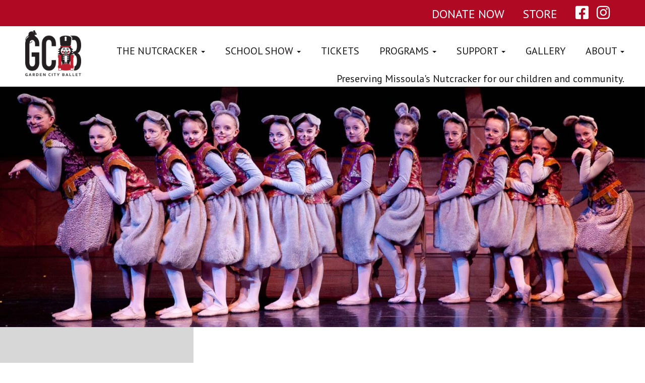

--- FILE ---
content_type: text/html; charset=UTF-8
request_url: https://www.gardencityballet.org/programs/
body_size: 11925
content:
<!doctype html>
<html lang="en-US">
<head>
  
<!-- Google tag (gtag.js) -->
<script async src="https://www.googletagmanager.com/gtag/js?id=G-4RB52JWM9C"></script>
<script>
  window.dataLayer = window.dataLayer || [];
  function gtag(){dataLayer.push(arguments);}
  gtag('js', new Date());

  gtag('config', 'G-4RB52JWM9C');
</script>

	<!-- Global site tag (gtag.js) - Google Analytics -->
<script async src="https://www.googletagmanager.com/gtag/js?id=UA-24212715-1"></script>
<script>
  window.dataLayer = window.dataLayer || [];
  function gtag(){dataLayer.push(arguments);}
  gtag('js', new Date());

  gtag('config', 'UA-24212715-1');
</script>

	<meta charset="UTF-8">
	<meta name="viewport" content="width=device-width, initial-scale=1">
	<link rel="profile" href="http://gmpg.org/xfn/11">
	<link href="/wp-content/themes/corvidstudio/assets/fontawesome/css/solid.css" rel="stylesheet">
	<link href="/wp-content/themes/corvidstudio/assets/fontawesome/css/fontawesome.css" rel="stylesheet">
	<link href="/wp-content/themes/corvidstudio/assets/fontawesome/css/brands.css" rel="stylesheet">
	<link href="https://fonts.googleapis.com/css2?family=PT+Sans:ital,wght@0,400;0,700;1,400;1,700&display=swap" rel="stylesheet">
	<link href="https://fonts.googleapis.com/css2?family=Parisienne&display=swap" rel="stylesheet"> 

	<meta name='robots' content='index, follow, max-image-preview:large, max-snippet:-1, max-video-preview:-1' />

	<!-- This site is optimized with the Yoast SEO plugin v26.8 - https://yoast.com/product/yoast-seo-wordpress/ -->
	<title>Programs - Garden City Ballet | Missoula&#039;s Ballet Company | Celebrating Over 30 Years of The Nutcracker</title>
	<link rel="canonical" href="https://www.gardencityballet.org/programs/" />
	<meta property="og:locale" content="en_US" />
	<meta property="og:type" content="article" />
	<meta property="og:title" content="Programs - Garden City Ballet | Missoula&#039;s Ballet Company | Celebrating Over 30 Years of The Nutcracker" />
	<meta property="og:url" content="https://www.gardencityballet.org/programs/" />
	<meta property="og:site_name" content="Garden City Ballet | Missoula&#039;s Ballet Company | Celebrating Over 30 Years of The Nutcracker" />
	<meta property="article:modified_time" content="2024-05-23T18:22:35+00:00" />
	<meta property="og:image" content="https://www.gardencityballet.org/wp-content/uploads/2020/08/programs_GCB_NUTCRACKER_HARDY-463.jpg" />
	<meta property="og:image:width" content="1920" />
	<meta property="og:image:height" content="715" />
	<meta property="og:image:type" content="image/jpeg" />
	<meta name="twitter:card" content="summary_large_image" />
	<meta name="twitter:label1" content="Est. reading time" />
	<meta name="twitter:data1" content="1 minute" />
	<script type="application/ld+json" class="yoast-schema-graph">{"@context":"https://schema.org","@graph":[{"@type":"WebPage","@id":"https://www.gardencityballet.org/programs/","url":"https://www.gardencityballet.org/programs/","name":"Programs - Garden City Ballet | Missoula&#039;s Ballet Company | Celebrating Over 30 Years of The Nutcracker","isPartOf":{"@id":"https://www.gardencityballet.org/#website"},"primaryImageOfPage":{"@id":"https://www.gardencityballet.org/programs/#primaryimage"},"image":{"@id":"https://www.gardencityballet.org/programs/#primaryimage"},"thumbnailUrl":"https://www.gardencityballet.org/wp-content/uploads/2020/08/programs_GCB_NUTCRACKER_HARDY-463.jpg","datePublished":"2020-08-10T00:35:15+00:00","dateModified":"2024-05-23T18:22:35+00:00","breadcrumb":{"@id":"https://www.gardencityballet.org/programs/#breadcrumb"},"inLanguage":"en-US","potentialAction":[{"@type":"ReadAction","target":["https://www.gardencityballet.org/programs/"]}]},{"@type":"ImageObject","inLanguage":"en-US","@id":"https://www.gardencityballet.org/programs/#primaryimage","url":"https://www.gardencityballet.org/wp-content/uploads/2020/08/programs_GCB_NUTCRACKER_HARDY-463.jpg","contentUrl":"https://www.gardencityballet.org/wp-content/uploads/2020/08/programs_GCB_NUTCRACKER_HARDY-463.jpg","width":1920,"height":715,"caption":"Programs at the Garden City Ballet - 14 girls with mice costumes"},{"@type":"BreadcrumbList","@id":"https://www.gardencityballet.org/programs/#breadcrumb","itemListElement":[{"@type":"ListItem","position":1,"name":"Home","item":"https://www.gardencityballet.org/"},{"@type":"ListItem","position":2,"name":"Programs"}]},{"@type":"WebSite","@id":"https://www.gardencityballet.org/#website","url":"https://www.gardencityballet.org/","name":"Garden City Ballet | Missoula&#039;s Ballet Company | Celebrating Over 30 Years of The Nutcracker","description":"Missoula&#039;s Ballet Company, The Nutcracker","publisher":{"@id":"https://www.gardencityballet.org/#organization"},"potentialAction":[{"@type":"SearchAction","target":{"@type":"EntryPoint","urlTemplate":"https://www.gardencityballet.org/?s={search_term_string}"},"query-input":{"@type":"PropertyValueSpecification","valueRequired":true,"valueName":"search_term_string"}}],"inLanguage":"en-US"},{"@type":"Organization","@id":"https://www.gardencityballet.org/#organization","name":"Garden City Ballet","url":"https://www.gardencityballet.org/","logo":{"@type":"ImageObject","inLanguage":"en-US","@id":"https://www.gardencityballet.org/#/schema/logo/image/","url":"https://www.gardencityballet.org/wp-content/uploads/2022/03/gcb-logo.png","contentUrl":"https://www.gardencityballet.org/wp-content/uploads/2022/03/gcb-logo.png","width":272,"height":223,"caption":"Garden City Ballet"},"image":{"@id":"https://www.gardencityballet.org/#/schema/logo/image/"}}]}</script>
	<!-- / Yoast SEO plugin. -->


<link rel='dns-prefetch' href='//fonts.googleapis.com' />
<link rel="alternate" type="application/rss+xml" title="Garden City Ballet | Missoula&#039;s Ballet Company | Celebrating Over 30 Years of The Nutcracker &raquo; Feed" href="https://www.gardencityballet.org/feed/" />
<link rel="alternate" type="application/rss+xml" title="Garden City Ballet | Missoula&#039;s Ballet Company | Celebrating Over 30 Years of The Nutcracker &raquo; Comments Feed" href="https://www.gardencityballet.org/comments/feed/" />
<link rel="alternate" title="oEmbed (JSON)" type="application/json+oembed" href="https://www.gardencityballet.org/wp-json/oembed/1.0/embed?url=https%3A%2F%2Fwww.gardencityballet.org%2Fprograms%2F" />
<link rel="alternate" title="oEmbed (XML)" type="text/xml+oembed" href="https://www.gardencityballet.org/wp-json/oembed/1.0/embed?url=https%3A%2F%2Fwww.gardencityballet.org%2Fprograms%2F&#038;format=xml" />
<style id='wp-img-auto-sizes-contain-inline-css' type='text/css'>
img:is([sizes=auto i],[sizes^="auto," i]){contain-intrinsic-size:3000px 1500px}
/*# sourceURL=wp-img-auto-sizes-contain-inline-css */
</style>
<style id='wp-emoji-styles-inline-css' type='text/css'>

	img.wp-smiley, img.emoji {
		display: inline !important;
		border: none !important;
		box-shadow: none !important;
		height: 1em !important;
		width: 1em !important;
		margin: 0 0.07em !important;
		vertical-align: -0.1em !important;
		background: none !important;
		padding: 0 !important;
	}
/*# sourceURL=wp-emoji-styles-inline-css */
</style>
<style id='wp-block-library-inline-css' type='text/css'>
:root{--wp-block-synced-color:#7a00df;--wp-block-synced-color--rgb:122,0,223;--wp-bound-block-color:var(--wp-block-synced-color);--wp-editor-canvas-background:#ddd;--wp-admin-theme-color:#007cba;--wp-admin-theme-color--rgb:0,124,186;--wp-admin-theme-color-darker-10:#006ba1;--wp-admin-theme-color-darker-10--rgb:0,107,160.5;--wp-admin-theme-color-darker-20:#005a87;--wp-admin-theme-color-darker-20--rgb:0,90,135;--wp-admin-border-width-focus:2px}@media (min-resolution:192dpi){:root{--wp-admin-border-width-focus:1.5px}}.wp-element-button{cursor:pointer}:root .has-very-light-gray-background-color{background-color:#eee}:root .has-very-dark-gray-background-color{background-color:#313131}:root .has-very-light-gray-color{color:#eee}:root .has-very-dark-gray-color{color:#313131}:root .has-vivid-green-cyan-to-vivid-cyan-blue-gradient-background{background:linear-gradient(135deg,#00d084,#0693e3)}:root .has-purple-crush-gradient-background{background:linear-gradient(135deg,#34e2e4,#4721fb 50%,#ab1dfe)}:root .has-hazy-dawn-gradient-background{background:linear-gradient(135deg,#faaca8,#dad0ec)}:root .has-subdued-olive-gradient-background{background:linear-gradient(135deg,#fafae1,#67a671)}:root .has-atomic-cream-gradient-background{background:linear-gradient(135deg,#fdd79a,#004a59)}:root .has-nightshade-gradient-background{background:linear-gradient(135deg,#330968,#31cdcf)}:root .has-midnight-gradient-background{background:linear-gradient(135deg,#020381,#2874fc)}:root{--wp--preset--font-size--normal:16px;--wp--preset--font-size--huge:42px}.has-regular-font-size{font-size:1em}.has-larger-font-size{font-size:2.625em}.has-normal-font-size{font-size:var(--wp--preset--font-size--normal)}.has-huge-font-size{font-size:var(--wp--preset--font-size--huge)}.has-text-align-center{text-align:center}.has-text-align-left{text-align:left}.has-text-align-right{text-align:right}.has-fit-text{white-space:nowrap!important}#end-resizable-editor-section{display:none}.aligncenter{clear:both}.items-justified-left{justify-content:flex-start}.items-justified-center{justify-content:center}.items-justified-right{justify-content:flex-end}.items-justified-space-between{justify-content:space-between}.screen-reader-text{border:0;clip-path:inset(50%);height:1px;margin:-1px;overflow:hidden;padding:0;position:absolute;width:1px;word-wrap:normal!important}.screen-reader-text:focus{background-color:#ddd;clip-path:none;color:#444;display:block;font-size:1em;height:auto;left:5px;line-height:normal;padding:15px 23px 14px;text-decoration:none;top:5px;width:auto;z-index:100000}html :where(.has-border-color){border-style:solid}html :where([style*=border-top-color]){border-top-style:solid}html :where([style*=border-right-color]){border-right-style:solid}html :where([style*=border-bottom-color]){border-bottom-style:solid}html :where([style*=border-left-color]){border-left-style:solid}html :where([style*=border-width]){border-style:solid}html :where([style*=border-top-width]){border-top-style:solid}html :where([style*=border-right-width]){border-right-style:solid}html :where([style*=border-bottom-width]){border-bottom-style:solid}html :where([style*=border-left-width]){border-left-style:solid}html :where(img[class*=wp-image-]){height:auto;max-width:100%}:where(figure){margin:0 0 1em}html :where(.is-position-sticky){--wp-admin--admin-bar--position-offset:var(--wp-admin--admin-bar--height,0px)}@media screen and (max-width:600px){html :where(.is-position-sticky){--wp-admin--admin-bar--position-offset:0px}}

/*# sourceURL=wp-block-library-inline-css */
</style><style id='global-styles-inline-css' type='text/css'>
:root{--wp--preset--aspect-ratio--square: 1;--wp--preset--aspect-ratio--4-3: 4/3;--wp--preset--aspect-ratio--3-4: 3/4;--wp--preset--aspect-ratio--3-2: 3/2;--wp--preset--aspect-ratio--2-3: 2/3;--wp--preset--aspect-ratio--16-9: 16/9;--wp--preset--aspect-ratio--9-16: 9/16;--wp--preset--color--black: #000000;--wp--preset--color--cyan-bluish-gray: #abb8c3;--wp--preset--color--white: #ffffff;--wp--preset--color--pale-pink: #f78da7;--wp--preset--color--vivid-red: #cf2e2e;--wp--preset--color--luminous-vivid-orange: #ff6900;--wp--preset--color--luminous-vivid-amber: #fcb900;--wp--preset--color--light-green-cyan: #7bdcb5;--wp--preset--color--vivid-green-cyan: #00d084;--wp--preset--color--pale-cyan-blue: #8ed1fc;--wp--preset--color--vivid-cyan-blue: #0693e3;--wp--preset--color--vivid-purple: #9b51e0;--wp--preset--gradient--vivid-cyan-blue-to-vivid-purple: linear-gradient(135deg,rgb(6,147,227) 0%,rgb(155,81,224) 100%);--wp--preset--gradient--light-green-cyan-to-vivid-green-cyan: linear-gradient(135deg,rgb(122,220,180) 0%,rgb(0,208,130) 100%);--wp--preset--gradient--luminous-vivid-amber-to-luminous-vivid-orange: linear-gradient(135deg,rgb(252,185,0) 0%,rgb(255,105,0) 100%);--wp--preset--gradient--luminous-vivid-orange-to-vivid-red: linear-gradient(135deg,rgb(255,105,0) 0%,rgb(207,46,46) 100%);--wp--preset--gradient--very-light-gray-to-cyan-bluish-gray: linear-gradient(135deg,rgb(238,238,238) 0%,rgb(169,184,195) 100%);--wp--preset--gradient--cool-to-warm-spectrum: linear-gradient(135deg,rgb(74,234,220) 0%,rgb(151,120,209) 20%,rgb(207,42,186) 40%,rgb(238,44,130) 60%,rgb(251,105,98) 80%,rgb(254,248,76) 100%);--wp--preset--gradient--blush-light-purple: linear-gradient(135deg,rgb(255,206,236) 0%,rgb(152,150,240) 100%);--wp--preset--gradient--blush-bordeaux: linear-gradient(135deg,rgb(254,205,165) 0%,rgb(254,45,45) 50%,rgb(107,0,62) 100%);--wp--preset--gradient--luminous-dusk: linear-gradient(135deg,rgb(255,203,112) 0%,rgb(199,81,192) 50%,rgb(65,88,208) 100%);--wp--preset--gradient--pale-ocean: linear-gradient(135deg,rgb(255,245,203) 0%,rgb(182,227,212) 50%,rgb(51,167,181) 100%);--wp--preset--gradient--electric-grass: linear-gradient(135deg,rgb(202,248,128) 0%,rgb(113,206,126) 100%);--wp--preset--gradient--midnight: linear-gradient(135deg,rgb(2,3,129) 0%,rgb(40,116,252) 100%);--wp--preset--font-size--small: 13px;--wp--preset--font-size--medium: 20px;--wp--preset--font-size--large: 36px;--wp--preset--font-size--x-large: 42px;--wp--preset--spacing--20: 0.44rem;--wp--preset--spacing--30: 0.67rem;--wp--preset--spacing--40: 1rem;--wp--preset--spacing--50: 1.5rem;--wp--preset--spacing--60: 2.25rem;--wp--preset--spacing--70: 3.38rem;--wp--preset--spacing--80: 5.06rem;--wp--preset--shadow--natural: 6px 6px 9px rgba(0, 0, 0, 0.2);--wp--preset--shadow--deep: 12px 12px 50px rgba(0, 0, 0, 0.4);--wp--preset--shadow--sharp: 6px 6px 0px rgba(0, 0, 0, 0.2);--wp--preset--shadow--outlined: 6px 6px 0px -3px rgb(255, 255, 255), 6px 6px rgb(0, 0, 0);--wp--preset--shadow--crisp: 6px 6px 0px rgb(0, 0, 0);}:where(.is-layout-flex){gap: 0.5em;}:where(.is-layout-grid){gap: 0.5em;}body .is-layout-flex{display: flex;}.is-layout-flex{flex-wrap: wrap;align-items: center;}.is-layout-flex > :is(*, div){margin: 0;}body .is-layout-grid{display: grid;}.is-layout-grid > :is(*, div){margin: 0;}:where(.wp-block-columns.is-layout-flex){gap: 2em;}:where(.wp-block-columns.is-layout-grid){gap: 2em;}:where(.wp-block-post-template.is-layout-flex){gap: 1.25em;}:where(.wp-block-post-template.is-layout-grid){gap: 1.25em;}.has-black-color{color: var(--wp--preset--color--black) !important;}.has-cyan-bluish-gray-color{color: var(--wp--preset--color--cyan-bluish-gray) !important;}.has-white-color{color: var(--wp--preset--color--white) !important;}.has-pale-pink-color{color: var(--wp--preset--color--pale-pink) !important;}.has-vivid-red-color{color: var(--wp--preset--color--vivid-red) !important;}.has-luminous-vivid-orange-color{color: var(--wp--preset--color--luminous-vivid-orange) !important;}.has-luminous-vivid-amber-color{color: var(--wp--preset--color--luminous-vivid-amber) !important;}.has-light-green-cyan-color{color: var(--wp--preset--color--light-green-cyan) !important;}.has-vivid-green-cyan-color{color: var(--wp--preset--color--vivid-green-cyan) !important;}.has-pale-cyan-blue-color{color: var(--wp--preset--color--pale-cyan-blue) !important;}.has-vivid-cyan-blue-color{color: var(--wp--preset--color--vivid-cyan-blue) !important;}.has-vivid-purple-color{color: var(--wp--preset--color--vivid-purple) !important;}.has-black-background-color{background-color: var(--wp--preset--color--black) !important;}.has-cyan-bluish-gray-background-color{background-color: var(--wp--preset--color--cyan-bluish-gray) !important;}.has-white-background-color{background-color: var(--wp--preset--color--white) !important;}.has-pale-pink-background-color{background-color: var(--wp--preset--color--pale-pink) !important;}.has-vivid-red-background-color{background-color: var(--wp--preset--color--vivid-red) !important;}.has-luminous-vivid-orange-background-color{background-color: var(--wp--preset--color--luminous-vivid-orange) !important;}.has-luminous-vivid-amber-background-color{background-color: var(--wp--preset--color--luminous-vivid-amber) !important;}.has-light-green-cyan-background-color{background-color: var(--wp--preset--color--light-green-cyan) !important;}.has-vivid-green-cyan-background-color{background-color: var(--wp--preset--color--vivid-green-cyan) !important;}.has-pale-cyan-blue-background-color{background-color: var(--wp--preset--color--pale-cyan-blue) !important;}.has-vivid-cyan-blue-background-color{background-color: var(--wp--preset--color--vivid-cyan-blue) !important;}.has-vivid-purple-background-color{background-color: var(--wp--preset--color--vivid-purple) !important;}.has-black-border-color{border-color: var(--wp--preset--color--black) !important;}.has-cyan-bluish-gray-border-color{border-color: var(--wp--preset--color--cyan-bluish-gray) !important;}.has-white-border-color{border-color: var(--wp--preset--color--white) !important;}.has-pale-pink-border-color{border-color: var(--wp--preset--color--pale-pink) !important;}.has-vivid-red-border-color{border-color: var(--wp--preset--color--vivid-red) !important;}.has-luminous-vivid-orange-border-color{border-color: var(--wp--preset--color--luminous-vivid-orange) !important;}.has-luminous-vivid-amber-border-color{border-color: var(--wp--preset--color--luminous-vivid-amber) !important;}.has-light-green-cyan-border-color{border-color: var(--wp--preset--color--light-green-cyan) !important;}.has-vivid-green-cyan-border-color{border-color: var(--wp--preset--color--vivid-green-cyan) !important;}.has-pale-cyan-blue-border-color{border-color: var(--wp--preset--color--pale-cyan-blue) !important;}.has-vivid-cyan-blue-border-color{border-color: var(--wp--preset--color--vivid-cyan-blue) !important;}.has-vivid-purple-border-color{border-color: var(--wp--preset--color--vivid-purple) !important;}.has-vivid-cyan-blue-to-vivid-purple-gradient-background{background: var(--wp--preset--gradient--vivid-cyan-blue-to-vivid-purple) !important;}.has-light-green-cyan-to-vivid-green-cyan-gradient-background{background: var(--wp--preset--gradient--light-green-cyan-to-vivid-green-cyan) !important;}.has-luminous-vivid-amber-to-luminous-vivid-orange-gradient-background{background: var(--wp--preset--gradient--luminous-vivid-amber-to-luminous-vivid-orange) !important;}.has-luminous-vivid-orange-to-vivid-red-gradient-background{background: var(--wp--preset--gradient--luminous-vivid-orange-to-vivid-red) !important;}.has-very-light-gray-to-cyan-bluish-gray-gradient-background{background: var(--wp--preset--gradient--very-light-gray-to-cyan-bluish-gray) !important;}.has-cool-to-warm-spectrum-gradient-background{background: var(--wp--preset--gradient--cool-to-warm-spectrum) !important;}.has-blush-light-purple-gradient-background{background: var(--wp--preset--gradient--blush-light-purple) !important;}.has-blush-bordeaux-gradient-background{background: var(--wp--preset--gradient--blush-bordeaux) !important;}.has-luminous-dusk-gradient-background{background: var(--wp--preset--gradient--luminous-dusk) !important;}.has-pale-ocean-gradient-background{background: var(--wp--preset--gradient--pale-ocean) !important;}.has-electric-grass-gradient-background{background: var(--wp--preset--gradient--electric-grass) !important;}.has-midnight-gradient-background{background: var(--wp--preset--gradient--midnight) !important;}.has-small-font-size{font-size: var(--wp--preset--font-size--small) !important;}.has-medium-font-size{font-size: var(--wp--preset--font-size--medium) !important;}.has-large-font-size{font-size: var(--wp--preset--font-size--large) !important;}.has-x-large-font-size{font-size: var(--wp--preset--font-size--x-large) !important;}
/*# sourceURL=global-styles-inline-css */
</style>

<style id='classic-theme-styles-inline-css' type='text/css'>
/*! This file is auto-generated */
.wp-block-button__link{color:#fff;background-color:#32373c;border-radius:9999px;box-shadow:none;text-decoration:none;padding:calc(.667em + 2px) calc(1.333em + 2px);font-size:1.125em}.wp-block-file__button{background:#32373c;color:#fff;text-decoration:none}
/*# sourceURL=/wp-includes/css/classic-themes.min.css */
</style>
<link rel='stylesheet' id='finalTilesGallery_stylesheet-css' href='https://www.gardencityballet.org/wp-content/plugins/final-tiles-grid-gallery-lite/scripts/ftg.css?ver=3.6.10' type='text/css' media='all' />
<link rel='stylesheet' id='fontawesome_stylesheet-css' href='https://www.gardencityballet.org/wp-content/plugins/final-tiles-grid-gallery-lite/fonts/font-awesome/css/font-awesome.min.css?ver=a81d583d0fbab126d48d22efcd61cc7d' type='text/css' media='all' />
<link rel='stylesheet' id='bootstrap-css-css' href='https://www.gardencityballet.org/wp-content/themes/corvidstudio/js/bootstrap-3.3.7-dist/css/bootstrap.min.css?ver=a81d583d0fbab126d48d22efcd61cc7d' type='text/css' media='all' />
<link rel='stylesheet' id='bootstrap-theme-css' href='https://www.gardencityballet.org/wp-content/themes/corvidstudio/js/bootstrap-3.3.7-dist/css/bootstrap-theme.min.css?ver=a81d583d0fbab126d48d22efcd61cc7d' type='text/css' media='all' />
<link rel='stylesheet' id='corvidstudio-style-css' href='https://www.gardencityballet.org/wp-content/themes/corvidstudio/style.css?ver=a81d583d0fbab126d48d22efcd61cc7d' type='text/css' media='all' />
<link rel='stylesheet' id='slb_core-css' href='https://www.gardencityballet.org/wp-content/plugins/simple-lightbox/client/css/app.css?ver=2.9.4' type='text/css' media='all' />
<link rel='stylesheet' id='mm-compiled-options-mobmenu-css' href='https://www.gardencityballet.org/wp-content/uploads/dynamic-mobmenu.css?ver=2.8.8-332' type='text/css' media='all' />
<link rel='stylesheet' id='mm-google-webfont-pt-sans-css' href='//fonts.googleapis.com/css?family=PT+Sans%3Ainherit%2C400&#038;subset=latin%2Clatin-ext&#038;ver=a81d583d0fbab126d48d22efcd61cc7d' type='text/css' media='all' />
<link rel='stylesheet' id='cssmobmenu-icons-css' href='https://www.gardencityballet.org/wp-content/plugins/mobile-menu/includes/css/mobmenu-icons.css?ver=a81d583d0fbab126d48d22efcd61cc7d' type='text/css' media='all' />
<link rel='stylesheet' id='cssmobmenu-css' href='https://www.gardencityballet.org/wp-content/plugins/mobile-menu/includes/css/mobmenu.css?ver=2.8.8' type='text/css' media='all' />
<script type="text/javascript" src="https://www.gardencityballet.org/wp-includes/js/jquery/jquery.min.js?ver=3.7.1" id="jquery-core-js"></script>
<script type="text/javascript" src="https://www.gardencityballet.org/wp-includes/js/jquery/jquery-migrate.min.js?ver=3.4.1" id="jquery-migrate-js"></script>
<script type="text/javascript" src="https://www.gardencityballet.org/wp-content/plugins/mobile-menu/includes/js/mobmenu.js?ver=2.8.8" id="mobmenujs-js"></script>
<link rel="https://api.w.org/" href="https://www.gardencityballet.org/wp-json/" /><link rel="alternate" title="JSON" type="application/json" href="https://www.gardencityballet.org/wp-json/wp/v2/pages/21" /><link rel="EditURI" type="application/rsd+xml" title="RSD" href="https://www.gardencityballet.org/xmlrpc.php?rsd" />

<link rel='shortlink' href='https://www.gardencityballet.org/?p=21' />
		<style type="text/css" id="wp-custom-css">
			.gform_footer input.gform_button, .gform_legacy_markup_wrapper .gform_footer input.button, .gform_legacy_markup_wrapper .gform_footer input[type="submit"] {
	font-size: 18px;
	padding: 10px 30px;
	line-height: 1;
}

.banner-callout a {
  color: #fff;
  text-decoration: underline;
}
.banner-callout a:hover {
  color: #fff;
  text-decoration: none;
}
.banner-callout h3 p {
  margin-bottom: 5px;
}
button.red {
	background: #af0923;
	color: #fff;
}
button.red:hover {
	background: #fff;
	color: #af0923;
}		</style>
		</head>

<body class="wp-singular page-template-default page page-id-21 page-parent wp-theme-corvidstudio metaslider-plugin mob-menu-slideout-over">
<div id="page" class="site">
	<a class="skip-link screen-reader-text" href="#content">Skip to content</a>
	
	<div class="top-nav">
			<div class="wrap-container">
      

				<div class="menu-top-nav-container"><ul id="menu-top-nav" class="menu"><li id="menu-item-817" class="menu-item menu-item-type-custom menu-item-object-custom menu-item-817"><a target="_blank" href="https://www.paypal.com/donate?hosted_button_id=8V5U567PH79NN">Donate Now</a></li>
<li id="menu-item-130" class="menu-item menu-item-type-custom menu-item-object-custom menu-item-130"><a target="_blank" href="https://gardencityballet.square.site/">Store</a></li>
<li id="menu-item-132" class="social menu-item menu-item-type-custom menu-item-object-custom menu-item-132"><a target="_blank" href="https://www.facebook.com/gardencityballet"><i class="fab fa-facebook-square"></i></a></li>
<li id="menu-item-133" class="social menu-item menu-item-type-custom menu-item-object-custom menu-item-133"><a target="_blank" href="https://www.instagram.com/gardencityballet/"><i class="fab fa-instagram"></i></a></li>
</ul></div>	
			</div><!--.wrap-container-->
	</div><!--.top-nav-->
  <div class="wrap-container">
		<header id="masthead" class="site-header">
			<div class="site-branding">
					<a href="https://www.gardencityballet.org/" rel="home"><img src="https://www.gardencityballet.org/wp-content/themes/corvidstudio/assets/images/gcb-logo.png" border="0" /></a>		
			</div><!-- .site-branding -->

			<!--NAVIGATION---->
			<nav class="navbar navbar-default" role="navigation">
					<div class="container-fluid mmnav">
					<!-- Brand and toggle get grouped for better mobile display -->
							<div class="navbar-header">
								<button type="button" class="navbar-toggle" data-toggle="collapse" data-target="#bs-example-navbar-collapse-1">
									<span class="sr-only">Toggle navigation</span>
									<span class="icon-bar"></span>
									<span class="icon-bar"></span>
									<span class="icon-bar"></span>
								</button>
							</div>

							<div id="bs-example-navbar-collapse-1" class="collapse navbar-collapse"><ul id="menu-main-menu" class="nav navbar-nav"><li itemscope="itemscope" itemtype="https://www.schema.org/SiteNavigationElement" id="menu-item-120" class="menu-item menu-item-type-post_type menu-item-object-page menu-item-has-children menu-item-120 dropdown"><a title="The Nutcracker" href="#" data-toggle="dropdown" class="dropdown-toggle" aria-haspopup="true">The Nutcracker <span class="caret"></span></a>
<ul role="menu" class=" dropdown-menu" >
	<li itemscope="itemscope" itemtype="https://www.schema.org/SiteNavigationElement" id="menu-item-247" class="menu-item menu-item-type-post_type menu-item-object-page menu-item-247"><a title="Overview" href="https://www.gardencityballet.org/the-nutcracker/">Overview</a></li>
	<li itemscope="itemscope" itemtype="https://www.schema.org/SiteNavigationElement" id="menu-item-122" class="menu-item menu-item-type-post_type menu-item-object-page menu-item-122"><a title="Audition" href="https://www.gardencityballet.org/the-nutcracker/audition/">Audition</a></li>
	<li itemscope="itemscope" itemtype="https://www.schema.org/SiteNavigationElement" id="menu-item-3913" class="menu-item menu-item-type-post_type menu-item-object-page menu-item-3913"><a title="Artistic Team" href="https://www.gardencityballet.org/the-nutcracker/artistic-team/">Artistic Team</a></li>
	<li itemscope="itemscope" itemtype="https://www.schema.org/SiteNavigationElement" id="menu-item-123" class="menu-item menu-item-type-post_type menu-item-object-page menu-item-123"><a title="Guest Artists" href="https://www.gardencityballet.org/the-nutcracker/guest-artists/">Guest Artists</a></li>
	<li itemscope="itemscope" itemtype="https://www.schema.org/SiteNavigationElement" id="menu-item-124" class="menu-item menu-item-type-post_type menu-item-object-page menu-item-124"><a title="Casting" href="https://www.gardencityballet.org/the-nutcracker/casting/">Casting</a></li>
	<li itemscope="itemscope" itemtype="https://www.schema.org/SiteNavigationElement" id="menu-item-125" class="menu-item menu-item-type-post_type menu-item-object-page menu-item-125"><a title="Details" href="https://www.gardencityballet.org/the-nutcracker/details/">Details</a></li>
	<li itemscope="itemscope" itemtype="https://www.schema.org/SiteNavigationElement" id="menu-item-126" class="menu-item menu-item-type-post_type menu-item-object-page menu-item-126"><a title="Schedule" href="https://www.gardencityballet.org/the-nutcracker/schedule/">Schedule</a></li>
	<li itemscope="itemscope" itemtype="https://www.schema.org/SiteNavigationElement" id="menu-item-127" class="menu-item menu-item-type-post_type menu-item-object-page menu-item-127"><a title="Parent Sign Up" href="https://www.gardencityballet.org/the-nutcracker/parent-sign-up/">Parent Sign Up</a></li>
	<li itemscope="itemscope" itemtype="https://www.schema.org/SiteNavigationElement" id="menu-item-3914" class="menu-item menu-item-type-post_type menu-item-object-page menu-item-3914"><a title="Committees" href="https://www.gardencityballet.org/the-nutcracker/committees/">Committees</a></li>
	<li itemscope="itemscope" itemtype="https://www.schema.org/SiteNavigationElement" id="menu-item-128" class="menu-item menu-item-type-post_type menu-item-object-page menu-item-128"><a title="FAQ" href="https://www.gardencityballet.org/the-nutcracker/faq/">FAQ</a></li>
</ul>
</li>
<li itemscope="itemscope" itemtype="https://www.schema.org/SiteNavigationElement" id="menu-item-109" class="menu-item menu-item-type-post_type menu-item-object-page menu-item-has-children menu-item-109 dropdown"><a title="School Show" href="#" data-toggle="dropdown" class="dropdown-toggle" aria-haspopup="true">School Show <span class="caret"></span></a>
<ul role="menu" class=" dropdown-menu" >
	<li itemscope="itemscope" itemtype="https://www.schema.org/SiteNavigationElement" id="menu-item-246" class="menu-item menu-item-type-post_type menu-item-object-page menu-item-246"><a title="Overview" href="https://www.gardencityballet.org/school-show/">Overview</a></li>
	<li itemscope="itemscope" itemtype="https://www.schema.org/SiteNavigationElement" id="menu-item-111" class="menu-item menu-item-type-post_type menu-item-object-page menu-item-111"><a title="Apply" href="https://www.gardencityballet.org/school-show/apply/">Apply</a></li>
	<li itemscope="itemscope" itemtype="https://www.schema.org/SiteNavigationElement" id="menu-item-112" class="menu-item menu-item-type-post_type menu-item-object-page menu-item-112"><a title="Prepare" href="https://www.gardencityballet.org/school-show/prepare/">Prepare</a></li>
	<li itemscope="itemscope" itemtype="https://www.schema.org/SiteNavigationElement" id="menu-item-113" class="menu-item menu-item-type-post_type menu-item-object-page menu-item-113"><a title="Thank Donors" href="https://www.gardencityballet.org/school-show/thank-donors/">Thank Donors</a></li>
</ul>
</li>
<li itemscope="itemscope" itemtype="https://www.schema.org/SiteNavigationElement" id="menu-item-129" class="menu-item menu-item-type-post_type menu-item-object-page menu-item-129"><a title="Tickets" href="https://www.gardencityballet.org/tickets/">Tickets</a></li>
<li itemscope="itemscope" itemtype="https://www.schema.org/SiteNavigationElement" id="menu-item-105" class="menu-item menu-item-type-post_type menu-item-object-page current-menu-item page_item page-item-21 current_page_item menu-item-has-children menu-item-105 dropdown active"><a title="Programs" href="#" data-toggle="dropdown" class="dropdown-toggle" aria-haspopup="true">Programs <span class="caret"></span></a>
<ul role="menu" class=" dropdown-menu" >
	<li itemscope="itemscope" itemtype="https://www.schema.org/SiteNavigationElement" id="menu-item-106" class="menu-item menu-item-type-post_type menu-item-object-page menu-item-106"><a title="Scholarships" href="https://www.gardencityballet.org/programs/scholarships/">Scholarships</a></li>
	<li itemscope="itemscope" itemtype="https://www.schema.org/SiteNavigationElement" id="menu-item-107" class="menu-item menu-item-type-post_type menu-item-object-page menu-item-107"><a title="Educational Field Trips" href="https://www.gardencityballet.org/programs/educational-field-trips/">Educational Field Trips</a></li>
	<li itemscope="itemscope" itemtype="https://www.schema.org/SiteNavigationElement" id="menu-item-108" class="menu-item menu-item-type-post_type menu-item-object-page menu-item-108"><a title="Summer Boot Camps" href="https://www.gardencityballet.org/programs/summer-boot-camp/">Summer Boot Camps</a></li>
</ul>
</li>
<li itemscope="itemscope" itemtype="https://www.schema.org/SiteNavigationElement" id="menu-item-114" class="menu-item menu-item-type-post_type menu-item-object-page menu-item-has-children menu-item-114 dropdown"><a title="Support" href="#" data-toggle="dropdown" class="dropdown-toggle" aria-haspopup="true">Support <span class="caret"></span></a>
<ul role="menu" class=" dropdown-menu" >
	<li itemscope="itemscope" itemtype="https://www.schema.org/SiteNavigationElement" id="menu-item-248" class="menu-item menu-item-type-post_type menu-item-object-page menu-item-248"><a title="Overview" href="https://www.gardencityballet.org/support/">Overview</a></li>
	<li itemscope="itemscope" itemtype="https://www.schema.org/SiteNavigationElement" id="menu-item-116" class="menu-item menu-item-type-post_type menu-item-object-page menu-item-116"><a title="Donate" href="https://www.gardencityballet.org/support/donate/">Donate</a></li>
	<li itemscope="itemscope" itemtype="https://www.schema.org/SiteNavigationElement" id="menu-item-800" class="menu-item menu-item-type-post_type menu-item-object-page menu-item-800"><a title="Our Donors" href="https://www.gardencityballet.org/support/donors/">Our Donors</a></li>
	<li itemscope="itemscope" itemtype="https://www.schema.org/SiteNavigationElement" id="menu-item-117" class="menu-item menu-item-type-post_type menu-item-object-page menu-item-117"><a title="Shop" href="https://www.gardencityballet.org/support/shop/">Shop</a></li>
	<li itemscope="itemscope" itemtype="https://www.schema.org/SiteNavigationElement" id="menu-item-118" class="menu-item menu-item-type-post_type menu-item-object-page menu-item-118"><a title="Volunteer" href="https://www.gardencityballet.org/support/volunteer/">Volunteer</a></li>
	<li itemscope="itemscope" itemtype="https://www.schema.org/SiteNavigationElement" id="menu-item-119" class="menu-item menu-item-type-post_type menu-item-object-page menu-item-119"><a title="Community Partners" href="https://www.gardencityballet.org/support/community-partners/">Community Partners</a></li>
</ul>
</li>
<li itemscope="itemscope" itemtype="https://www.schema.org/SiteNavigationElement" id="menu-item-104" class="menu-item menu-item-type-post_type menu-item-object-page menu-item-104"><a title="Gallery" href="https://www.gardencityballet.org/gallery/">Gallery</a></li>
<li itemscope="itemscope" itemtype="https://www.schema.org/SiteNavigationElement" id="menu-item-95" class="menu-item menu-item-type-post_type menu-item-object-page menu-item-has-children menu-item-95 dropdown"><a title="About" href="#" data-toggle="dropdown" class="dropdown-toggle" aria-haspopup="true">About <span class="caret"></span></a>
<ul role="menu" class=" dropdown-menu" >
	<li itemscope="itemscope" itemtype="https://www.schema.org/SiteNavigationElement" id="menu-item-304" class="menu-item menu-item-type-post_type menu-item-object-page menu-item-304"><a title="About GCB" href="https://www.gardencityballet.org/about/">About GCB</a></li>
	<li itemscope="itemscope" itemtype="https://www.schema.org/SiteNavigationElement" id="menu-item-99" class="menu-item menu-item-type-post_type menu-item-object-page menu-item-99"><a title="History" href="https://www.gardencityballet.org/about/history/">History</a></li>
	<li itemscope="itemscope" itemtype="https://www.schema.org/SiteNavigationElement" id="menu-item-100" class="menu-item menu-item-type-post_type menu-item-object-page menu-item-100"><a title="Alumni" href="https://www.gardencityballet.org/about/alumni/">Alumni</a></li>
	<li itemscope="itemscope" itemtype="https://www.schema.org/SiteNavigationElement" id="menu-item-101" class="menu-item menu-item-type-post_type menu-item-object-page menu-item-101"><a title="Testimonials" href="https://www.gardencityballet.org/about/testimonials/">Testimonials</a></li>
	<li itemscope="itemscope" itemtype="https://www.schema.org/SiteNavigationElement" id="menu-item-2047" class="menu-item menu-item-type-post_type menu-item-object-page menu-item-2047"><a title="e-Newsletter Sign Up" href="https://www.gardencityballet.org/e-newsletter-sign-up/">e-Newsletter Sign Up</a></li>
	<li itemscope="itemscope" itemtype="https://www.schema.org/SiteNavigationElement" id="menu-item-103" class="menu-item menu-item-type-post_type menu-item-object-page menu-item-103"><a title="Contact" href="https://www.gardencityballet.org/about/contact/">Contact</a></li>
</ul>
</li>
</ul></div>					</div>
			    <p class="mission">Preserving Missoula's Nutcracker for our children and community.</p>
			</nav>
		</header><!-- #masthead -->
	</div><!--.wrap-container-->

	<div id="content" class="site-content">

	<div id="primary" class="content-area">
		<main id="main" class="site-main">
			<div class="featured"><img width="1920" height="715" src="https://www.gardencityballet.org/wp-content/uploads/2020/08/programs_GCB_NUTCRACKER_HARDY-463.jpg" class="size-full wp-post-image" alt="Programs at the Garden City Ballet - 14 girls with mice costumes" decoding="async" fetchpriority="high" srcset="https://www.gardencityballet.org/wp-content/uploads/2020/08/programs_GCB_NUTCRACKER_HARDY-463.jpg 1920w, https://www.gardencityballet.org/wp-content/uploads/2020/08/programs_GCB_NUTCRACKER_HARDY-463-300x112.jpg 300w, https://www.gardencityballet.org/wp-content/uploads/2020/08/programs_GCB_NUTCRACKER_HARDY-463-1024x381.jpg 1024w, https://www.gardencityballet.org/wp-content/uploads/2020/08/programs_GCB_NUTCRACKER_HARDY-463-768x286.jpg 768w, https://www.gardencityballet.org/wp-content/uploads/2020/08/programs_GCB_NUTCRACKER_HARDY-463-1536x572.jpg 1536w" sizes="(max-width: 1920px) 100vw, 1920px" />							  		</div>			
					 
			<div class="secondary-page">	
				<div class="main-sidebar">
					
<aside id="secondary" class="widget-area">
					<a class="main-parent-link" href="https://www.gardencityballet.org/programs/" >
    		Programs    	</a>
		<ul> <li class="page_item page-item-59 page_item_has_children"><a href="https://www.gardencityballet.org/programs/scholarships/">Scholarships</a></li>
<li class="page_item page-item-61"><a href="https://www.gardencityballet.org/programs/educational-field-trips/">Educational Field Trips</a></li>
<li class="page_item page-item-63 page_item_has_children"><a href="https://www.gardencityballet.org/programs/summer-boot-camp/">Summer Boot Camps</a></li>
</ul>
				
		
		<div class="top-nav-items-sbar">
				<div class="menu-secondary-sidebar-menu-parent-menu-items-container"><ul id="menu-secondary-sidebar-menu-parent-menu-items" class="menu"><li id="menu-item-217" class="menu-item menu-item-type-post_type menu-item-object-page menu-item-217"><a href="https://www.gardencityballet.org/the-nutcracker/">The Nutcracker</a></li>
<li id="menu-item-218" class="menu-item menu-item-type-post_type menu-item-object-page menu-item-218"><a href="https://www.gardencityballet.org/school-show/">School Show</a></li>
<li id="menu-item-219" class="menu-item menu-item-type-post_type menu-item-object-page menu-item-219"><a href="https://www.gardencityballet.org/tickets/">Tickets</a></li>
<li id="menu-item-220" class="menu-item menu-item-type-post_type menu-item-object-page current-menu-item page_item page-item-21 current_page_item menu-item-220"><a href="https://www.gardencityballet.org/programs/" aria-current="page">Programs</a></li>
<li id="menu-item-221" class="menu-item menu-item-type-post_type menu-item-object-page menu-item-221"><a href="https://www.gardencityballet.org/support/">Support</a></li>
<li id="menu-item-222" class="menu-item menu-item-type-post_type menu-item-object-page menu-item-222"><a href="https://www.gardencityballet.org/gallery/">Gallery</a></li>
<li id="menu-item-223" class="menu-item menu-item-type-post_type menu-item-object-page menu-item-223"><a href="https://www.gardencityballet.org/about/">About GCB</a></li>
</ul></div>		</div><!--.footer-menu-->
	
</aside><!-- #secondary -->
				</div><!--.main-sidebar-->
				
				<div class="main-content">
				
					
<article id="post-21" class="post-21 page type-page status-publish has-post-thumbnail hentry">
	<header class="entry-header">
		<h1 class="entry-title">Programs</h1>	</header><!-- .entry-header -->

	<div class="entry-content">
		
		
				
		
			  <!--Testimonials page-->	
										
							
		
				<!--3 Box Row--->
		 <div class="box-wrap">
			 <div class="wrap-container">
				 <div class="box-row-wrapper">
					 
					 						 <div class="box second">
							 <a href="/programs/scholarships/">
								 <div class="boxed-image"><img src="https://www.gardencityballet.org/wp-content/uploads/2020/08/scholarships_programs.jpg" border="0" /></div><!--.boxed-image-->
								 <h3>Scholarships</h3>
								 GCB supports the education of its dancers — to date, we have awarded over $50,000.						  </a>
						 </div>
					 					 
					 						 <div class="box second">
							 <a href="/programs/educational-field-trips/">
								 <div class="boxed-image"><img src="https://www.gardencityballet.org/wp-content/uploads/2020/08/educational-field-trips_programs.jpg" border="0" /></div><!--.boxed-image-->
								 <h3>Educational Field Trips</h3>
								 Through travel, we  hope to inspire our children and broaden their horizons.							</a>
						 </div>
										
										 <div class="box second">
						 <a href="/programs/summer-boot-camp/">
							 <div class="boxed-image"><img src="https://www.gardencityballet.org/wp-content/uploads/2024/05/Summer-Boot-Camp-Dancers.jpg" border="0" /></div><!--.boxed-image-->
							 <h3>Summer Boot Camp</h3>
							 We hope you enjoyed summer! Are you ready for Nutcracker auditions?						 </a>
					 </div>
										 
				 </div><!--.box-row-wrapper-->
				 
			 </div><!-- .wrap-container -->
		 </div><!--.commitment-->
				
	</div><!-- .entry-content -->

	</article><!-- #post-21 -->

								
								
				
							
			<!-- HIDES ACF FIELDS for use with WP password protect feature -->
							<!--Document Listing-->
											
			</div><!--.main-content-->	
		</div><!--. secondary-page-->
		</main><!-- #main -->
	</div><!-- #primary -->


	</div><!-- #content -->

	<footer id="colophon" class="site-footer">
	 <div class="wrap-container">
		<div class="site-info">
			
			<div class="content left">
				<div class="footer-logo">
					<img src="https://www.gardencityballet.org/wp-content/themes/corvidstudio/assets/images/gcb-logo-condensed.png" border="0" />
				</div>
				<p>P.O. Box 3555<br />
Missoula, MT 59806<br />
<a href="mailto:info@gardencityballet.org">info@gardencityballet.org</a></p>
			</div><!--.content-left-->
				
			<div class="content right">
				
				<div class="social-links">
					<a href="https://www.facebook.com/gardencityballet"><i class="fab fa-facebook-square"></i></a>
					<a href="https://www.instagram.com/gardencityballet/"><i class="fab fa-instagram"></i></a>
				</div><!--.social-links-->
				
				<div class="donate-button-link">
					<a href="https://www.paypal.com/donate?hosted_button_id=8V5U567PH79NN" target="_blank">
						<button class="solid">Donate</button>
					</a>
					
				</div><!--.donate-button-link-->
				
				<div class="footer-menu">
						<div class="menu-footer-nav-container"><ul id="menu-footer-nav" class="menu"><li id="menu-item-534" class="menu-item menu-item-type-custom menu-item-object-custom menu-item-534"><a target="_blank" href="https://gardencityballet.square.site/">Store</a></li>
<li id="menu-item-140" class="menu-item menu-item-type-post_type menu-item-object-page menu-item-140"><a href="https://www.gardencityballet.org/about/contact/">Contact</a></li>
</ul></div>				</div><!--.footer-menu-->
				
			</div><!--.content-right-->
			
		</div><!-- .site-info -->
	 </div><!--.wrap-container-->
	 <div class="footer-bottom">
		 <div class="wrap-container">
			 <div class="content-wrapper">
			 	<div class="content left">GCB is a 501(c)3 nonprofit organization. Tax ID # 81-0427899. </div>
			 
			 <div class="content right">&copy; 2026 Garden City Ballet.&nbsp;&nbsp;All Rights Reserved.&nbsp;&nbsp;|&nbsp;&nbsp;<a href="/privacy-policy/">Privacy Policy</a>&nbsp;&nbsp;|&nbsp;&nbsp;<a href="/board/">Board</a>&nbsp;&nbsp;|&nbsp;&nbsp;<a href="/production/">Production</a></div>
		 </div>
		 </div><!--.wrap-container-->
	 </div><!--.footer-bottom-->
	</footer><!-- #colophon -->
</div><!-- #page -->

<script type="speculationrules">
{"prefetch":[{"source":"document","where":{"and":[{"href_matches":"/*"},{"not":{"href_matches":["/wp-*.php","/wp-admin/*","/wp-content/uploads/*","/wp-content/*","/wp-content/plugins/*","/wp-content/themes/corvidstudio/*","/*\\?(.+)"]}},{"not":{"selector_matches":"a[rel~=\"nofollow\"]"}},{"not":{"selector_matches":".no-prefetch, .no-prefetch a"}}]},"eagerness":"conservative"}]}
</script>
<div class="mobmenu-overlay"></div><div class="mob-menu-header-holder mobmenu"  data-menu-display="mob-menu-slideout-over" data-autoclose-submenus="1" data-open-icon="plus-1" data-close-icon="minus-1"><div class="mobmenur-container"><a href="#" class="mobmenu-right-bt mobmenu-trigger-action" data-panel-target="mobmenu-right-panel" aria-label="Right Menu Button"><i class="mob-icon-menu mob-menu-icon"></i><i class="mob-icon-cancel-1 mob-cancel-button"></i></a></div></div>				<div class="mobmenu-right-alignment mobmenu-panel mobmenu-right-panel mobmenu-parent-link ">
				<a href="#" class="mobmenu-right-bt" aria-label="Right Menu Button"><i class="mob-icon-cancel-1 mob-cancel-button"></i></a>
					<div class="mobmenu-content">
			<div class="menu-main-menu-container"><ul id="mobmenuright" class="wp-mobile-menu" role="menubar" aria-label="Main navigation for mobile devices"><li role="none"  class="menu-item menu-item-type-post_type menu-item-object-page menu-item-has-children menu-item-120"><a href="https://www.gardencityballet.org/the-nutcracker/" role="menuitem" class="">The Nutcracker</a>
<ul  role='menu' class="sub-menu ">
	<li role="none"  class="menu-item menu-item-type-post_type menu-item-object-page menu-item-247"><a href="https://www.gardencityballet.org/the-nutcracker/" role="menuitem" class="">Overview</a></li>	<li role="none"  class="menu-item menu-item-type-post_type menu-item-object-page menu-item-122"><a href="https://www.gardencityballet.org/the-nutcracker/audition/" role="menuitem" class="">Audition</a></li>	<li role="none"  class="menu-item menu-item-type-post_type menu-item-object-page menu-item-3913"><a href="https://www.gardencityballet.org/the-nutcracker/artistic-team/" role="menuitem" class="">Artistic Team</a></li>	<li role="none"  class="menu-item menu-item-type-post_type menu-item-object-page menu-item-123"><a href="https://www.gardencityballet.org/the-nutcracker/guest-artists/" role="menuitem" class="">Guest Artists</a></li>	<li role="none"  class="menu-item menu-item-type-post_type menu-item-object-page menu-item-124"><a href="https://www.gardencityballet.org/the-nutcracker/casting/" role="menuitem" class="">Casting</a></li>	<li role="none"  class="menu-item menu-item-type-post_type menu-item-object-page menu-item-125"><a href="https://www.gardencityballet.org/the-nutcracker/details/" role="menuitem" class="">Details</a></li>	<li role="none"  class="menu-item menu-item-type-post_type menu-item-object-page menu-item-126"><a href="https://www.gardencityballet.org/the-nutcracker/schedule/" role="menuitem" class="">Schedule</a></li>	<li role="none"  class="menu-item menu-item-type-post_type menu-item-object-page menu-item-127"><a href="https://www.gardencityballet.org/the-nutcracker/parent-sign-up/" role="menuitem" class="">Parent Sign Up</a></li>	<li role="none"  class="menu-item menu-item-type-post_type menu-item-object-page menu-item-3914"><a href="https://www.gardencityballet.org/the-nutcracker/committees/" role="menuitem" class="">Committees</a></li>	<li role="none"  class="menu-item menu-item-type-post_type menu-item-object-page menu-item-128"><a href="https://www.gardencityballet.org/the-nutcracker/faq/" role="menuitem" class="">FAQ</a></li></ul>
</li><li role="none"  class="menu-item menu-item-type-post_type menu-item-object-page menu-item-has-children menu-item-109"><a href="https://www.gardencityballet.org/school-show/" role="menuitem" class="">School Show</a>
<ul  role='menu' class="sub-menu ">
	<li role="none"  class="menu-item menu-item-type-post_type menu-item-object-page menu-item-246"><a href="https://www.gardencityballet.org/school-show/" role="menuitem" class="">Overview</a></li>	<li role="none"  class="menu-item menu-item-type-post_type menu-item-object-page menu-item-111"><a href="https://www.gardencityballet.org/school-show/apply/" role="menuitem" class="">Apply</a></li>	<li role="none"  class="menu-item menu-item-type-post_type menu-item-object-page menu-item-112"><a href="https://www.gardencityballet.org/school-show/prepare/" role="menuitem" class="">Prepare</a></li>	<li role="none"  class="menu-item menu-item-type-post_type menu-item-object-page menu-item-113"><a href="https://www.gardencityballet.org/school-show/thank-donors/" role="menuitem" class="">Thank Donors</a></li></ul>
</li><li role="none"  class="menu-item menu-item-type-post_type menu-item-object-page menu-item-129"><a href="https://www.gardencityballet.org/tickets/" role="menuitem" class="">Tickets</a></li><li role="none"  class="menu-item menu-item-type-post_type menu-item-object-page current-menu-item page_item page-item-21 current_page_item menu-item-has-children menu-item-105"><a href="https://www.gardencityballet.org/programs/" role="menuitem" class="">Programs</a>
<ul  role='menu' class="sub-menu ">
	<li role="none"  class="menu-item menu-item-type-post_type menu-item-object-page menu-item-106"><a href="https://www.gardencityballet.org/programs/scholarships/" role="menuitem" class="">Scholarships</a></li>	<li role="none"  class="menu-item menu-item-type-post_type menu-item-object-page menu-item-107"><a href="https://www.gardencityballet.org/programs/educational-field-trips/" role="menuitem" class="">Educational Field Trips</a></li>	<li role="none"  class="menu-item menu-item-type-post_type menu-item-object-page menu-item-108"><a href="https://www.gardencityballet.org/programs/summer-boot-camp/" role="menuitem" class="">Summer Boot Camps</a></li></ul>
</li><li role="none"  class="menu-item menu-item-type-post_type menu-item-object-page menu-item-has-children menu-item-114"><a href="https://www.gardencityballet.org/support/" role="menuitem" class="">Support</a>
<ul  role='menu' class="sub-menu ">
	<li role="none"  class="menu-item menu-item-type-post_type menu-item-object-page menu-item-248"><a href="https://www.gardencityballet.org/support/" role="menuitem" class="">Overview</a></li>	<li role="none"  class="menu-item menu-item-type-post_type menu-item-object-page menu-item-116"><a href="https://www.gardencityballet.org/support/donate/" role="menuitem" class="">Donate</a></li>	<li role="none"  class="menu-item menu-item-type-post_type menu-item-object-page menu-item-800"><a href="https://www.gardencityballet.org/support/donors/" role="menuitem" class="">Our Donors</a></li>	<li role="none"  class="menu-item menu-item-type-post_type menu-item-object-page menu-item-117"><a href="https://www.gardencityballet.org/support/shop/" role="menuitem" class="">Shop</a></li>	<li role="none"  class="menu-item menu-item-type-post_type menu-item-object-page menu-item-118"><a href="https://www.gardencityballet.org/support/volunteer/" role="menuitem" class="">Volunteer</a></li>	<li role="none"  class="menu-item menu-item-type-post_type menu-item-object-page menu-item-119"><a href="https://www.gardencityballet.org/support/community-partners/" role="menuitem" class="">Community Partners</a></li></ul>
</li><li role="none"  class="menu-item menu-item-type-post_type menu-item-object-page menu-item-104"><a href="https://www.gardencityballet.org/gallery/" role="menuitem" class="">Gallery</a></li><li role="none"  class="menu-item menu-item-type-post_type menu-item-object-page menu-item-has-children menu-item-95"><a href="https://www.gardencityballet.org/about/" role="menuitem" class="">About</a>
<ul  role='menu' class="sub-menu ">
	<li role="none"  class="menu-item menu-item-type-post_type menu-item-object-page menu-item-304"><a href="https://www.gardencityballet.org/about/" role="menuitem" class="">About GCB</a></li>	<li role="none"  class="menu-item menu-item-type-post_type menu-item-object-page menu-item-99"><a href="https://www.gardencityballet.org/about/history/" role="menuitem" class="">History</a></li>	<li role="none"  class="menu-item menu-item-type-post_type menu-item-object-page menu-item-100"><a href="https://www.gardencityballet.org/about/alumni/" role="menuitem" class="">Alumni</a></li>	<li role="none"  class="menu-item menu-item-type-post_type menu-item-object-page menu-item-101"><a href="https://www.gardencityballet.org/about/testimonials/" role="menuitem" class="">Testimonials</a></li>	<li role="none"  class="menu-item menu-item-type-post_type menu-item-object-page menu-item-2047"><a href="https://www.gardencityballet.org/e-newsletter-sign-up/" role="menuitem" class="">e-Newsletter Sign Up</a></li>	<li role="none"  class="menu-item menu-item-type-post_type menu-item-object-page menu-item-103"><a href="https://www.gardencityballet.org/about/contact/" role="menuitem" class="">Contact</a></li></ul>
</li></ul></div>
			</div><div class="mob-menu-right-bg-holder"></div></div>

				<script type="text/javascript">
			var visualizerUserInteractionEvents = [
				"scroll",
				"mouseover",
				"keydown",
				"touchmove",
				"touchstart"
			];

			visualizerUserInteractionEvents.forEach(function(event) {
				window.addEventListener(event, visualizerTriggerScriptLoader, { passive: true });
			});

			function visualizerTriggerScriptLoader() {
				visualizerLoadScripts();
				visualizerUserInteractionEvents.forEach(function(event) {
					window.removeEventListener(event, visualizerTriggerScriptLoader, { passive: true });
				});
			}

			function visualizerLoadScripts() {
				document.querySelectorAll("script[data-visualizer-script]").forEach(function(elem) {
					jQuery.getScript( elem.getAttribute("data-visualizer-script") )
					.done( function( script, textStatus ) {
						elem.setAttribute("src", elem.getAttribute("data-visualizer-script"));
						elem.removeAttribute("data-visualizer-script");
						setTimeout( function() {
							visualizerRefreshChart();
						} );
					} );
				});
			}

			function visualizerRefreshChart() {
				jQuery( '.visualizer-front:not(.visualizer-chart-loaded)' ).resize();
				if ( jQuery( 'div.viz-facade-loaded:not(.visualizer-lazy):empty' ).length > 0 ) {
					visualizerUserInteractionEvents.forEach( function( event ) {
						window.addEventListener( event, function() {
							jQuery( '.visualizer-front:not(.visualizer-chart-loaded)' ).resize();
						}, { passive: true } );
					} );
				}
			}
		</script>
			<script type="text/javascript" src="https://www.gardencityballet.org/wp-content/plugins/final-tiles-grid-gallery-lite/scripts/jquery.finalTilesGallery.js?ver=3.6.10" id="finalTilesGallery-js"></script>
<script type="text/javascript" src="https://www.gardencityballet.org/wp-content/themes/corvidstudio/js/bootstrap-3.3.7-dist/js/bootstrap.min.js?ver=a81d583d0fbab126d48d22efcd61cc7d" id="bootstrap-js-js"></script>
<script type="text/javascript" src="https://www.gardencityballet.org/wp-content/themes/corvidstudio/js/navigation.js?ver=20151215" id="corvidstudio-navigation-js"></script>
<script type="text/javascript" src="https://www.gardencityballet.org/wp-content/themes/corvidstudio/js/skip-link-focus-fix.js?ver=20151215" id="corvidstudio-skip-link-focus-fix-js"></script>
<script id="wp-emoji-settings" type="application/json">
{"baseUrl":"https://s.w.org/images/core/emoji/17.0.2/72x72/","ext":".png","svgUrl":"https://s.w.org/images/core/emoji/17.0.2/svg/","svgExt":".svg","source":{"concatemoji":"https://www.gardencityballet.org/wp-includes/js/wp-emoji-release.min.js?ver=a81d583d0fbab126d48d22efcd61cc7d"}}
</script>
<script type="module">
/* <![CDATA[ */
/*! This file is auto-generated */
const a=JSON.parse(document.getElementById("wp-emoji-settings").textContent),o=(window._wpemojiSettings=a,"wpEmojiSettingsSupports"),s=["flag","emoji"];function i(e){try{var t={supportTests:e,timestamp:(new Date).valueOf()};sessionStorage.setItem(o,JSON.stringify(t))}catch(e){}}function c(e,t,n){e.clearRect(0,0,e.canvas.width,e.canvas.height),e.fillText(t,0,0);t=new Uint32Array(e.getImageData(0,0,e.canvas.width,e.canvas.height).data);e.clearRect(0,0,e.canvas.width,e.canvas.height),e.fillText(n,0,0);const a=new Uint32Array(e.getImageData(0,0,e.canvas.width,e.canvas.height).data);return t.every((e,t)=>e===a[t])}function p(e,t){e.clearRect(0,0,e.canvas.width,e.canvas.height),e.fillText(t,0,0);var n=e.getImageData(16,16,1,1);for(let e=0;e<n.data.length;e++)if(0!==n.data[e])return!1;return!0}function u(e,t,n,a){switch(t){case"flag":return n(e,"\ud83c\udff3\ufe0f\u200d\u26a7\ufe0f","\ud83c\udff3\ufe0f\u200b\u26a7\ufe0f")?!1:!n(e,"\ud83c\udde8\ud83c\uddf6","\ud83c\udde8\u200b\ud83c\uddf6")&&!n(e,"\ud83c\udff4\udb40\udc67\udb40\udc62\udb40\udc65\udb40\udc6e\udb40\udc67\udb40\udc7f","\ud83c\udff4\u200b\udb40\udc67\u200b\udb40\udc62\u200b\udb40\udc65\u200b\udb40\udc6e\u200b\udb40\udc67\u200b\udb40\udc7f");case"emoji":return!a(e,"\ud83e\u1fac8")}return!1}function f(e,t,n,a){let r;const o=(r="undefined"!=typeof WorkerGlobalScope&&self instanceof WorkerGlobalScope?new OffscreenCanvas(300,150):document.createElement("canvas")).getContext("2d",{willReadFrequently:!0}),s=(o.textBaseline="top",o.font="600 32px Arial",{});return e.forEach(e=>{s[e]=t(o,e,n,a)}),s}function r(e){var t=document.createElement("script");t.src=e,t.defer=!0,document.head.appendChild(t)}a.supports={everything:!0,everythingExceptFlag:!0},new Promise(t=>{let n=function(){try{var e=JSON.parse(sessionStorage.getItem(o));if("object"==typeof e&&"number"==typeof e.timestamp&&(new Date).valueOf()<e.timestamp+604800&&"object"==typeof e.supportTests)return e.supportTests}catch(e){}return null}();if(!n){if("undefined"!=typeof Worker&&"undefined"!=typeof OffscreenCanvas&&"undefined"!=typeof URL&&URL.createObjectURL&&"undefined"!=typeof Blob)try{var e="postMessage("+f.toString()+"("+[JSON.stringify(s),u.toString(),c.toString(),p.toString()].join(",")+"));",a=new Blob([e],{type:"text/javascript"});const r=new Worker(URL.createObjectURL(a),{name:"wpTestEmojiSupports"});return void(r.onmessage=e=>{i(n=e.data),r.terminate(),t(n)})}catch(e){}i(n=f(s,u,c,p))}t(n)}).then(e=>{for(const n in e)a.supports[n]=e[n],a.supports.everything=a.supports.everything&&a.supports[n],"flag"!==n&&(a.supports.everythingExceptFlag=a.supports.everythingExceptFlag&&a.supports[n]);var t;a.supports.everythingExceptFlag=a.supports.everythingExceptFlag&&!a.supports.flag,a.supports.everything||((t=a.source||{}).concatemoji?r(t.concatemoji):t.wpemoji&&t.twemoji&&(r(t.twemoji),r(t.wpemoji)))});
//# sourceURL=https://www.gardencityballet.org/wp-includes/js/wp-emoji-loader.min.js
/* ]]> */
</script>
<script type="text/javascript" id="slb_context">/* <![CDATA[ */if ( !!window.jQuery ) {(function($){$(document).ready(function(){if ( !!window.SLB ) { {$.extend(SLB, {"context":["public","user_guest"]});} }})})(jQuery);}/* ]]> */</script>

</body>
</html>


--- FILE ---
content_type: text/css
request_url: https://www.gardencityballet.org/wp-content/themes/corvidstudio/style.css?ver=a81d583d0fbab126d48d22efcd61cc7d
body_size: 9942
content:
/*!
Theme Name: corvidstudio
Theme URI: http://underscores.me/
Author: Corvid.Studio
Author URI: https://www.corvid.studio
Description: Custom theme developed by Corvid.Studio.
Version: 1.0.0
License: GNU General Public License v2 or later
License URI: LICENSE
Text Domain: corvidstudio
Tags: custom-background, custom-logo, custom-menu, featured-images, threaded-comments, translation-ready

This theme, like WordPress, is licensed under the GPL.
Use it to make something cool, have fun, and share what you've learned with others.

corvidstudio is based on Underscores http://underscores.me/, (C) 2012-2016 Automattic, Inc.
Underscores is distributed under the terms of the GNU GPL v2 or later.

Normalizing styles have been helped along thanks to the fine work of
Nicolas Gallagher and Jonathan Neal http://necolas.github.io/normalize.css/
*/
/*--------------------------------------------------------------
TABLE OF CONTENTS:
----------------------------------------------------------------
# Normalize
# Typography
# Elements
# Forms
# Navigation
	## Links
	## Menus
# Accessibility
# Alignments
# Clearings
# Widgets
# Content
	## Posts and pages
	## Comments
# Infinite scroll
# Media
	## Captions
	## Galleries
--------------------------------------------------------------*/
/**------------------------------------------------------------
brand colors
red: #af0923
light gray: #d7d7d7
dark brown: #1a1718
--------------------------------------------------------------*/

/*--------------------------------------------------------------
# Normalize
--------------------------------------------------------------*/
html {
	font-family: sans-serif;
	-webkit-text-size-adjust: 100%;
	-ms-text-size-adjust: 100%;
}

body {
	margin: 0;
}
html, body {
  max-width: 100%;
  overflow-x: hidden;
}
article,
aside,
details,
figcaption,
figure,
footer,
header,
main,
menu,
nav,
section,
summary {
	display: block;
}

audio,
canvas,
progress,
video {
	display: inline-block;
	vertical-align: baseline;
}

audio:not([controls]) {
	display: none;
	height: 0;
}

[hidden],
template {
	display: none;
}

a {
	background-color: transparent;
}

a:active,
a:hover {
	outline: 0;
}

abbr[title] {
	border-bottom: 1px dotted;
}

b,
strong {
	font-weight: bold;
}

dfn {
	font-style: italic;
}

h1 {
	font-size: 2em;
	margin: 0.67em 0;
	font-family: 'Parisienne', cursive;
}

mark {
	background: #ff0;
	color: #000;
}

small {
	font-size: 80%;
}

sub,
sup {
	font-size: 75%;
	line-height: 0;
	position: relative;
	vertical-align: baseline;
}

sup {
	top: -0.5em;
}

sub {
	bottom: -0.25em;
}

img {
	border: 0;
}

svg:not(:root) {
	overflow: hidden;
}

figure {
	margin: 1em 40px;
}

hr {
	box-sizing: content-box;
	height: 0;
}

pre {
	overflow: auto;
}

code,
kbd,
pre,
samp {
	font-family: monospace, monospace;
	font-size: 1em;
}

button,
input,
optgroup,
select,
textarea {
	color: inherit;
	font: inherit;
	margin: 0;
}

button {
	overflow: visible;
}

button,
select {
	text-transform: none;
}

button,
html input[type="button"],
input[type="reset"],
input[type="submit"] {
	-webkit-appearance: button;
	cursor: pointer;
}

button[disabled],
html input[disabled] {
	cursor: default;
}

button::-moz-focus-inner,
input::-moz-focus-inner {
	border: 0;
	padding: 0;
}

input {
	line-height: normal;
}

input[type="checkbox"],
input[type="radio"] {
	box-sizing: border-box;
	padding: 0;
}

input[type="number"]::-webkit-inner-spin-button,
input[type="number"]::-webkit-outer-spin-button {
	height: auto;
}

input[type="search"]::-webkit-search-cancel-button,
input[type="search"]::-webkit-search-decoration {
	-webkit-appearance: none;
}

fieldset {
	border: 1px solid #c0c0c0;
	margin: 0 2px;
	padding: 0.35em 0.625em 0.75em;
}

legend {
	border: 0;
	padding: 0;
}

textarea {
	overflow: auto;
}

optgroup {
	font-weight: bold;
}

table {
	border-collapse: collapse;
	border-spacing: 0;
}

td,
th {
	padding: 0;
}

/*--------------------------------------------------------------
# Typography
--------------------------------------------------------------*/
body,
button,
input,
select,
optgroup,
textarea {
	color: #1a1718;
	font-family: 'PT Sans', sans-serif;
	font-size: 17px;
	line-height: 1.5;
}

h1, h2, h3, h4, h5, h6 {
	clear: both;
}

p {
	margin-bottom: 1.5em;
}

dfn, cite, em, i {
	font-style: italic;
}

blockquote {
    margin: 25px 1.5em;
}

address {
	margin: 0 0 1.5em;
}

pre {
	background: #eee;
	font-family: "Courier 10 Pitch", Courier, monospace;
	font-size: 15px;
	font-size: 0.9375rem;
	line-height: 1.6;
	margin-bottom: 1.6em;
	max-width: 100%;
	overflow: auto;
	padding: 1.6em;
}

code, kbd, tt, var {
	font-family: Monaco, Consolas, "Andale Mono", "DejaVu Sans Mono", monospace;
	font-size: 15px;
	font-size: 0.9375rem;
}

abbr, acronym {
	border-bottom: 1px dotted #666;
	cursor: help;
}

mark, ins {
	background: #fff9c0;
	text-decoration: none;
}

big {
	font-size: 125%;
}

/*--------------------------------------------------------------
# Elements
--------------------------------------------------------------*/
html {
	box-sizing: border-box;
}

*,
*:before,
*:after {
	/* Inherit box-sizing to make it easier to change the property for components that leverage other behavior; see http://css-tricks.com/inheriting-box-sizing-probably-slightly-better-best-practice/ */
	box-sizing: inherit;
}

body {
	background: #fff;
	/* Fallback for when there is no custom background color defined. */
}

hr {
	background-color: #ccc;
	border: 0;
	height: 1px;
	margin-bottom: 1.5em;
}

ul, ol {
	margin: -15px 0 1em 0;
}

ul {
	list-style: disc;
}

ol {
	list-style: decimal;
}

li > ul,
li > ol {
	margin-bottom: 0;
	margin-left: 1.5em;
}

dt {
	font-weight: bold;
}

dd {
	margin: 0 1.5em 1.5em;
}

img {
	height: auto;
	/* Make sure images are scaled correctly. */
	max-width: 100%;
	/* Adhere to container width. */
}

figure {
	margin: 1em 0;
	/* Extra wide images within figure tags don't overflow the content area. */
}

table {
	margin: 0 0 1.5em;
	width: 100%;
}

/*--------------------------------------------------------------
# Forms
--------------------------------------------------------------*/
button,
input[type="button"],
input[type="reset"],
input[type="submit"] {
	border: 1px solid;
	border-color: #ccc #ccc #bbb;
	border-radius: 3px;
	background: #e6e6e6;
	color: rgba(0, 0, 0, 0.8);
	font-size: 12px;
	font-size: 0.75rem;
	line-height: 1;
	padding: .6em 1em .4em;
}

button:hover,
input[type="button"]:hover,
input[type="reset"]:hover,
input[type="submit"]:hover {
	border-color: #ccc #bbb #aaa;
}

button:active, button:focus,
input[type="button"]:active,
input[type="button"]:focus,
input[type="reset"]:active,
input[type="reset"]:focus,
input[type="submit"]:active,
input[type="submit"]:focus {
	border-color: #aaa #bbb #bbb;
}

input[type="text"],
input[type="email"],
input[type="url"],
input[type="password"],
input[type="search"],
input[type="number"],
input[type="tel"],
input[type="range"],
input[type="date"],
input[type="month"],
input[type="week"],
input[type="time"],
input[type="datetime"],
input[type="datetime-local"],
input[type="color"],
textarea {
	color: #666;
	border: 1px solid #ccc;
	border-radius: 3px;
	padding: 3px;
}

input[type="text"]:focus,
input[type="email"]:focus,
input[type="url"]:focus,
input[type="password"]:focus,
input[type="search"]:focus,
input[type="number"]:focus,
input[type="tel"]:focus,
input[type="range"]:focus,
input[type="date"]:focus,
input[type="month"]:focus,
input[type="week"]:focus,
input[type="time"]:focus,
input[type="datetime"]:focus,
input[type="datetime-local"]:focus,
input[type="color"]:focus,
textarea:focus {
	color: #111;
}
.post-password-form input[type="submit"] {
    font-size: 14px;
    padding: 8px 20px;
}
select {
	border: 1px solid #ccc;
}

textarea {
	width: 100%;
}

/*--------------------------------------------------------------
# Navigation
--------------------------------------------------------------*/
/*--------------------------------------------------------------
## Links
--------------------------------------------------------------*/
a {
	color: #af0923;
}

a:visited {
	color: #af0923;
}

a:hover, a:focus, a:active {
	color: #af0923;
}

a:focus {
	outline: thin dotted;
}

a:hover, a:active {
	outline: 0;
}

/*--------------------------------------------------------------
## Menus
--------------------------------------------------------------*/
.main-navigation {
	clear: both;
	display: block;
	float: left;
	width: 100%;
}

.main-navigation ul {
	display: none;
	list-style: none;
	margin: 0;
	padding-left: 0;
}

.main-navigation ul ul {
	box-shadow: 0 3px 3px rgba(0, 0, 0, 0.2);
	float: left;
	position: absolute;
	top: 100%;
	left: -999em;
	z-index: 99999;
}

.main-navigation ul ul ul {
	left: -999em;
	top: 0;
}

.main-navigation ul ul li:hover > ul,
.main-navigation ul ul li.focus > ul {
	left: 100%;
}

.main-navigation ul ul a {
	width: 200px;
}

.main-navigation ul li:hover > ul,
.main-navigation ul li.focus > ul {
	left: auto;
}

.main-navigation li {
	float: left;
	position: relative;
}

.main-navigation a {
	display: block;
	text-decoration: none;
}

/* Small menu. */
.menu-toggle,
.main-navigation.toggled ul {
	display: block;
}

@media screen and (min-width: 37.5em) {
	.menu-toggle {
		display: none;
	}
	.main-navigation ul {
		display: block;
	}
}

.site-main .comment-navigation, .site-main
.posts-navigation, .site-main
.post-navigation {
	margin: 0 0 1.5em;
	overflow: hidden;
}

.comment-navigation .nav-previous,
.posts-navigation .nav-previous,
.post-navigation .nav-previous {
	float: left;
	width: 50%;
}

.comment-navigation .nav-next,
.posts-navigation .nav-next,
.post-navigation .nav-next {
	float: right;
	text-align: right;
	width: 50%;
}

/*--------------------------------------------------------------
# Accessibility
--------------------------------------------------------------*/
/* Text meant only for screen readers. */
.screen-reader-text {
	clip: rect(1px, 1px, 1px, 1px);
	position: absolute !important;
	height: 1px;
	width: 1px;
	overflow: hidden;
	word-wrap: normal !important;
	/* Many screen reader and browser combinations announce broken words as they would appear visually. */
}

.screen-reader-text:focus {
	background-color: #f1f1f1;
	border-radius: 3px;
	box-shadow: 0 0 2px 2px rgba(0, 0, 0, 0.6);
	clip: auto !important;
	color: #21759b;
	display: block;
	font-size: 14px;
	font-size: 0.875rem;
	font-weight: bold;
	height: auto;
	left: 5px;
	line-height: normal;
	padding: 15px 23px 14px;
	text-decoration: none;
	top: 5px;
	width: auto;
	z-index: 100000;
	/* Above WP toolbar. */
}

/* Do not show the outline on the skip link target. */
#content[tabindex="-1"]:focus {
	outline: 0;
}
#acwp-toolbar-btn:hover, #acwp-toolbar-btn:focus, #acwp-toolbar-btn:hover, #acwp-toolbar-btn:focus {
    border-color: #af0923 !important;
}
/*--------------------------------------------------------------
# Alignments
--------------------------------------------------------------*/
.alignleft {
	display: inline;
	float: left;
	margin-right: 1.5em;
}

.alignright {
	display: inline;
	float: right;
	margin-left: 1.5em;
}

.aligncenter {
	clear: both;
	display: block;
	margin-left: auto;
	margin-right: auto;
}

/*--------------------------------------------------------------
# Clearings
--------------------------------------------------------------*/
.clear:before,
.clear:after,
.entry-content:before,
.entry-content:after,
.comment-content:before,
.comment-content:after,
.site-header:before,
.site-header:after,
.site-content:before,
.site-content:after,
.site-footer:before,
.site-footer:after {
	content: "";
	display: table;
	table-layout: fixed;
}

.clear:after,
.entry-content:after,
.comment-content:after,
.site-header:after,
.site-content:after,
.site-footer:after {
	clear: both;
}

/*--------------------------------------------------------------
# Widgets
--------------------------------------------------------------*/
.widget {
	margin: 0 0 1.5em;
	/* Make sure select elements fit in widgets. */
}

.widget select {
	max-width: 100%;
}

/*--------------------------------------------------------------
# Content
--------------------------------------------------------------*/
/*--------------------------------------------------------------
## Posts and pages
--------------------------------------------------------------*/
.sticky {
	display: block;
}

.hentry {
	margin: 0 0 1.5em;
}

.updated:not(.published) {
	display: none;
}

.page-content,
.entry-content,
.entry-summary {
	margin: 1.5em 0 0;
}

.page-links {
	clear: both;
	margin: 0 0 1.5em;
}

/*--------------------------------------------------------------
## Comments
--------------------------------------------------------------*/
.comment-content a {
	word-wrap: break-word;
}

.bypostauthor {
	display: block;
}

/*--------------------------------------------------------------
# Infinite scroll
--------------------------------------------------------------*/
/* Globally hidden elements when Infinite Scroll is supported and in use. */
.infinite-scroll .posts-navigation,
.infinite-scroll.neverending .site-footer {
	/* Theme Footer (when set to scrolling) */
	display: none;
}

/* When Infinite Scroll has reached its end we need to re-display elements that were hidden (via .neverending) before. */
.infinity-end.neverending .site-footer {
	display: block;
}

/*--------------------------------------------------------------
# Media
--------------------------------------------------------------*/
.page-content .wp-smiley,
.entry-content .wp-smiley,
.comment-content .wp-smiley {
	border: none;
	margin-bottom: 0;
	margin-top: 0;
	padding: 0;
}

/* Make sure embeds and iframes fit their containers. */
embed,
iframe,
object {
	max-width: 100%;
}

/* Make sure logo link wraps around logo image. */
.custom-logo-link {
	display: inline-block;
}

/*--------------------------------------------------------------
## Captions
--------------------------------------------------------------*/
.wp-caption {
	margin-bottom: 1.5em;
	max-width: 100%;
}

.wp-caption img[class*="wp-image-"] {
	display: block;
	margin-left: auto;
	margin-right: auto;
}

.wp-caption .wp-caption-text {
	margin: 0.8075em 0;
	font-size: 13px;
}

.wp-caption-text {
	text-align: center;
}

/*--------------------------------------------------------------
## Galleries
--------------------------------------------------------------*/
.gallery {
	margin-bottom: 1.5em;
}

.gallery-item {
	display: inline-block;
	text-align: center;
	vertical-align: top;
	width: 100%;
}

.gallery-columns-2 .gallery-item {
	max-width: 50%;
}

.gallery-columns-3 .gallery-item {
	max-width: 33.33%;
}

.gallery-columns-4 .gallery-item {
	max-width: 25%;
}

.gallery-columns-5 .gallery-item {
	max-width: 20%;
}

.gallery-columns-6 .gallery-item {
	max-width: 16.66%;
}

.gallery-columns-7 .gallery-item {
	max-width: 14.28%;
}

.gallery-columns-8 .gallery-item {
	max-width: 12.5%;
}

.gallery-columns-9 .gallery-item {
	max-width: 11.11%;
}

.gallery-caption {
	display: block;
}


/**custom theme css**/


.gform_footer input.gform_button, .gform_legacy_markup_wrapper .gform_footer input.button, .gform_legacy_markup_wrapper .gform_footer input[type="submit"] {
	font-size: 18px;
	padding: 10px 30px;
	line-height: 1;
}

.banner-callout a {
  color: #fff;
  text-decoration: underline;
}
.banner-callout a:hover {
  color: #fff;
  text-decoration: none;
}
.banner-callout h3 p {
  margin-bottom: 5px;
}
button.red {
	background: #af0923;
	color: #fff;
}
button.red:hover {
	background: #fff;
	color: #af0923;
}
/**password protected page - customized text and style**/
.post-password-required input {
  margin-right: 10px;
}
.post-password-required button {
	font-size: 14px;
	background: #af0923;
	color: #fff;
	padding: 8px 20px;
	border: 1px solid #af0923;
}
.post-password-required button:hover {
	background: #fff;
	color: #af0923;
	padding: 8px 20px;
}

.wrap-container {
	max-width: 1600px;
	margin: 0 auto;
	padding: 0 20px;
}
.container-fluid {
    padding: 0;
}
.flexing {
	display: flex;
}
.doc-listing {
    list-style: none;
    margin: 0;
    padding: 0;
}
.doc-listing li {
    padding: 3px 0;
}
.long-list {
    display: flex;
    flex-wrap: wrap;
    list-style: none;
    padding: 0;
    margin: 0 0 20px 20px;
}
.long-list li {
    flex-basis: 350px;
}
a[href$='.pdf']::before {  
	content: "\f1c1";
	font-family: "Font Awesome 5 Free"; 
	margin-right: 4px;
}  
.featured {
	position: relative;
}
.featured-caption {
    position: absolute;
    right: 10px;
    bottom: 10px;
    color: #fff;
    font-size: 14px;
    text-shadow: 3px 1px 1px rgb(0, 0, 0);
}

/**slider**/
.nivo-caption {
    background: rgba(0,0,0,0.55) !important;
    width: 30% !important;
    padding: 0 30px 25px !important;
    opacity: 1 !important;
}

/**banner callout**/
.banner-callout {
    background: #af0923;
    padding: 20px;
    color: #fff;
    text-align: center;
}
.banner-callout h3 {
    margin: 0;
    font-size: 30px;
		line-height: 38px;
}
/**gravity form class**/
.adjust-field {
    margin: 5px 0 !important;
}
.price-inline, .price-inline label {
	float: left !important;
}
.price-inline .ginput_container_total {
	float: left !important;
	margin: 0 0 0 10px !important;
}
/**FAQ heading - different font**/
body.page-id-49 .entry-title {
    font-family: 'PT Sans', sans-serif !important;
}
/**header**/
.site-header {
  display: inline-flex;
	width: 100%;
}
.site-branding {
    flex-basis: 140px;
		margin-left: 30px;
}
.site-branding img {
    margin-top: -10px;
    margin-bottom: 10px;
}
.featured img {
    width: 100%;
}
/**if no featured image**/
.no-feature {
    background: #af0923;
    height: 5px;
    position: relative;
		margin-top: 10px;
}
.no-feature::after {
    content: "";
    border-bottom: 2px solid #af0923;
    position: absolute;
    top: 7px;
    width: 100%;
}
/**navigation**/
nav {
    flex-basis: 1380px;
    margin-right: 20px;
    margin-bottom: 0;
}
.navbar-default .navbar-collapse, .navbar-default .navbar-form {
	border-color: transparent;
	padding: 0;
}
.navbar-default {
	background-color: transparent;
	border-color: transparent;
  background-image: -webkit-linear-gradient(top,transparent 0,transparent 0%);
  background-image: -o-linear-gradient(top,transparent 0,transparent 0%);
  background-image: -webkit-gradient(linear,left top,left bottom,from(transparent),to(transparent));
  background-image: linear-gradient(to bottom,transparent 0,transparent 0%);
  filter: progid:DXImageTransform.Microsoft.gradient(startColorstr='transparent', endColorstr='transparent', GradientType=0);
  filter: progid:DXImageTransform.Microsoft.gradient(enabled=false);
  background-repeat: repeat-x;
  border-radius: 0;
  -webkit-box-shadow: inset 0 0 0 rgba(255,255,255,0),0 0 0 rgba(0,0,0,0);
  box-shadow: inset 0 0 0 rgba(255,255,255,0),0 0 0 rgba(0,0,0,0);
	margin: 0;
}
.navbar-nav {
    float: right;
}
.navbar-nav > li {
    float: left;
    margin: 10px 15px;
}
.navbar-default .navbar-nav > li > a {
    color: #1a1718;
		font-size: 24px;
		text-transform: uppercase;
		padding: 10px 5px;
}
#menu-main-menu .current-page-ancestor > a {
  border-bottom: 1px solid #1a1718;
}
#menu-main-menu .current-page-ancestor .dropdown-menu .current-page-ancestor a {
  border-bottom: 0;
}
/**#menu-main-menu .current-menu-item a, #menu-main-menu .current-page-parent a {
    border-bottom: 1px solid #1a1718;
}**/
#menu-main-menu .current-menu-item .dropdown-menu li a {
    border-bottom: 0;
}
.navbar-default .navbar-nav > .active > a, .navbar-default .navbar-nav > .open > a {
    background-image: -webkit-linear-gradient(top,transparent 0,transparent 0%);
    background-image: -o-linear-gradient(top,transparent 0,transparent 0%);
    background-image: -webkit-gradient(linear,left top,left bottom,from(transparent),to(transparent));
    background-image: linear-gradient(to bottom,transparent 0,transparent 0%);
    filter: progid:DXImageTransform.Microsoft.gradient(startColorstr='transparent', endColorstr='transparent', GradientType=0);
    background-repeat: repeat-x;
    -webkit-box-shadow: inset 0 0 0 rgba(0,0,0,0);
    box-shadow: inset 0 0 0 rgba(0,0,0,0);
		background-color: transparent;
}
.navbar-default .navbar-nav > .active > a, .navbar-default .navbar-nav > .active > a:focus, .navbar-default .navbar-nav > .active > a:hover {
    color: #1a1718;
    background-color: transparent;
}
.navbar-default .navbar-nav > .open > a, .navbar-default .navbar-nav > .open > a:focus, .navbar-default .navbar-nav > .open > a:hover {
    color: #af0923;
    background-color: transparent;
}
.navbar-default .navbar-nav > .open > a {
    background-image: -webkit-linear-gradient(top,transparent 0,transparent 0%);
    background-image: -o-linear-gradient(top,transparent 0,transparent 0%);
    background-image: -webkit-gradient(linear,left top,left bottom,from(transparent),to(transparent));
    background-image: linear-gradient(to bottom,transparent 0,transparent 0%);
    filter: progid:DXImageTransform.Microsoft.gradient(startColorstr='transparent', endColorstr='transparent', GradientType=0);
    background-repeat: repeat-x;
    -webkit-box-shadow: inset 0 0 0 rgba(0,0,0,0);
    box-shadow: inset 0 0 0 rgba(0,0,0,0);
}
.dropdown-menu {
    padding: 0;
		font-size: 16px;
}
.dropdown-menu > li > a:hover {
    background-color: #af0923;
    background-image: -webkit-linear-gradient(top,transparent 0,transparent 0%);
    background-image: -o-linear-gradient(top,transparent 0,transparent 0%);
    background-image: -webkit-gradient(linear,left top,left bottom,from(transparent),to(transparent));
    background-image: linear-gradient(to bottom,transparent 0,transparent 0%);
    filter: progid:DXImageTransform.Microsoft.gradient(startColorstr='transparent', endColorstr='transparent', GradientType=0);
    background-repeat: repeat-x;
		color: #fff;
}
.dropdown-menu > .active > a, .dropdown-menu > .active > a:focus, .dropdown-menu > .active > a:hover {
    background-color:  #af0923;
    background-image: -webkit-linear-gradient(top, #af0923 0, #af0923 100%);
    background-image: -o-linear-gradient(top, #af0923 0, #af0923 100%);
    background-image: -webkit-gradient(linear,left top,left bottom,from( #af0923),to( #af0923));
    background-image: linear-gradient(to bottom, #af0923 0, #af0923 100%);
    filter: progid:DXImageTransform.Microsoft.gradient(startColorstr=' #af0923', endColorstr=' #af0923', GradientType=0);
    background-repeat: repeat-x;
}
.mission {
    text-align: right;
    font-size: 20px;
    padding-right: 20px;
    margin: 10px 0 0;
}

/**top nav**/
.top-nav {
  background: #af0923;
	text-transform: uppercase;
	font-size: 24px;
	line-height: 28px;
	padding: 10px 20px;
}
.top-nav a {
	color: #fff;
	padding: 10px 30px 0 0;
}
.top-nav li.social a {
	color: #fff;
	padding: 0 10px 0 0;
}
.top-nav a i {
    font-size: 30px;
}
#menu-top-nav {
    list-style: none;
    text-align: right;
    padding: 0;
    margin: 0 20px;
}
#menu-top-nav li {
    display: inline;
}

.videos.flexing {
	flex-wrap: wrap;
}
.video-box-wrap {
	flex-basis: 260px;
	padding: 20px 15px 10px;
	background: #000;
	margin: 5px;
}
.video-title {
	background: #000;
	color: #fff;
	text-align: center;
	padding: 15px 0px 10px;
	margin: 0 0 -6px;
}
.video {
	text-align: center;
}
/**homepage**/
.intro-text {
    background: #d7d7d7;
    text-align: center;
    font-style: italic;
    font-size: 30px;
    line-height: 42px;
		position: relative;
}
.intro-text::after {
    content: "";
    border-bottom: 3px solid #d7d7d7;
    position: absolute;
    bottom: -6px;
    left: 0;
    right: 0;
}
.intro-text .wrap-container {
    padding: 40px 10% 10px;
}
.commitment h2, .community h2 {
    text-align: center;
    margin: 60px 0 25px;
		font-family: 'Parisienne', cursive;
		font-size: 60px;
		font-size: 5.5rem;
}
/**font-increase**/
body.pojo-a11y-resize-font-130 .commitment h2, body.pojo-a11y-resize-font-130 .community h2, body.pojo-a11y-resize-font-130 .testimonials h2 {
	font-size: 550% !important;
	line-height: 1;
}
body.pojo-a11y-resize-font-130 .banner-callout h3, body.pojo-a11y-resize-font-130 .entry-title {
	font-size: 250% !important;
	line-height: 1;
}
body.pojo-a11y-resize-font-140 .commitment h2, body.pojo-a11y-resize-font-140 .community h2, body.pojo-a11y-resize-font-140 .testimonials h2 {
	font-size: 575% !important;
	line-height: 1;
}
body.pojo-a11y-resize-font-140 .banner-callout h3, body.pojo-a11y-resize-font-140 .entry-title {
	font-size: 275% !important;
	line-height: 1;
}
body.pojo-a11y-resize-font-150 .commitment h2, body.pojo-a11y-resize-font-150 .community h2, body.pojo-a11y-resize-font-150 .testimonials h2,
body.pojo-a11y-resize-font-160 .commitment h2, body.pojo-a11y-resize-font-160 .community h2, body.pojo-a11y-resize-font-160 .testimonials h2,
body.pojo-a11y-resize-font-170 .commitment h2, body.pojo-a11y-resize-font-170 .community h2, body.pojo-a11y-resize-font-170 .testimonials h2 {
	font-size: 600% !important;
	line-height: 1;
}
body.pojo-a11y-resize-font-150 .banner-callout h3, body.pojo-a11y-resize-font-160 .banner-callout h3, body.pojo-a11y-resize-font-170 .banner-callout h3,
body.pojo-a11y-resize-font-150 .entry-title, body.pojo-a11y-resize-font-160 .entry-title, body.pojo-a11y-resize-font-170 .entry-title {
	font-size: 300% !important;
	line-height: 1;
}
body.pojo-a11y-resize-font-180 .commitment h2, body.pojo-a11y-resize-font-180 .community h2, body.pojo-a11y-resize-font-180 .testimonials h2,
body.pojo-a11y-resize-font-190 .commitment h2, body.pojo-a11y-resize-font-190 .community h2, body.pojo-a11y-resize-font-190 .testimonials h2,
body.pojo-a11y-resize-font-200 .commitment h2, body.pojo-a11y-resize-font-200 .community h2, body.pojo-a11y-resize-font-200 .testimonials h2 {
	font-size: 625% !important;
	line-height: 1;
}
body.pojo-a11y-resize-font-180 .banner-callout h3, body.pojo-a11y-resize-font-190 .banner-callout h3, body.pojo-a11y-resize-font-200 .banner-callout h3,
body.pojo-a11y-resize-font-180 .entry-title, body.pojo-a11y-resize-font-190 .entry-title, body.pojo-a11y-resize-font-200 .entry-title {
	font-size: 325% !important;
	line-height: 1;
}
.commitment .mission {
	display: none;
}
.box-row-wrapper {
    display: flex;
    justify-content: space-between;
		margin: 60px 0;
}
.box {
    flex-basis: 333px;
		text-align: center;
		font-size: 21px;
		line-height: 28px;
}
.box h3 {
    font-size: 33px;
		margin: 20px 0; 
}
.boxed-image {
	-webkit-box-shadow: 15px -12px 0px 0px rgba(26,23,24,1);
	-moz-box-shadow: 15px -12px 0px 0px rgba(26,23,24,1);
	box-shadow: 15px -12px 0px 0px rgba(26,23,24,1);
}
.box a {
    color: #1a1718;
    text-decoration: none;
}
.testimonials.parallax {
	 height: 500px;
	background-attachment: fixed;
  background-position: center;
  background-repeat: no-repeat;
  background-size: cover;
	padding: 75px 0 0;
}
.testimonials h2 {
    text-align: center;
    font-family: 'Parisienne', cursive;
    font-size: 60px;
		font-size: 3.5rem;
    background: rgba(255,255,255,0.8);
    width: 50%;
    margin: 0 auto;
    padding: 35px 0 0;
}
.all-testimonials {
	text-align: right;
	font-size: 14px;
	background: rgba(255,255,255,0.8);
	padding-right: 20px;
	width: 50%;
	margin: 0 auto;
}
.testimonial_rotator.template-onepig .testimonial_rotator_quote {
    font-size: 21px;
    line-height: 32px;
    padding-bottom: 0;
		padding: 20px;
}
body.home .strong-view.strong-view-id-1.unstyled.wpmtst-unstyled {
    width: 50%;
    margin: 0 auto;
    background: rgba(255,255,255,0.8);
    padding: 20px;
    font-size: 21px;
    line-height: 32px;
    text-align: center;
}
.testimonial_rotator_wrap {
    margin: 0;
}
.testimonial_rotator {
    background: rgba(255,255,255,0.8);
    width: 50%;
    margin: 0 auto;
		padding-bottom: 20px;
}
.testimonial_rotator .slide {
	margin-top: 0 !important;
}
.testimonial_rotator_wrap.with-prevnext {
    padding: 0;
}
.testimonial_rotator_author_info {
    font-size: 19px !important;
    font-style: italic;
}
.testimonial_rotator_author_info p {
	display: inline;
}
.testimonial_rotator_author_info::before, .testimonial_rotator_author_info::after, .wpmtst-testimonial-field.testimonial-field.testimonial-name::before, .wpmtst-testimonial-field.testimonial-field.testimonial-name::after {
	content: " - ";
	display: inline;
}
.testimonial_rotator.template-onepig .testimonial_rotator_slide_inner {
  padding: 0 20px 0;
}
.testimonial_rotator_prev, .testimonial_rotator_next {
    font-size: 40px;
    line-height: 40px;
    color: #fff;
    color: rgb(255, 255, 255);
    top: 28%;
}
.testimonial_rotator_prev:hover, .testimonial_rotator_next:hover {
    color: rgba(255,255,255,0.8);
}
#ftg-11 .tile .tile-inner::before {
    background-color: rgba(0, 0, 0, 0);
}
.final-tiles-gallery.ftg-hover-enabled .tile.hover .tile-inner::before, .final-tiles-gallery.ftg-hover-enabled .tile:hover .tile-inner::before {
    opacity: 0;
}

.community {
	width: 100%;
    margin: 60px 0;
}
.community-content {
    width: 40%;
    float: right;
    font-size: 24px;
    line-height: 38px;
}
.mason-gallery {
    width: 50%;
    float: left;
}
.community-button {
    text-align: center;
}

/**button**/
button {
	border: 1px solid #af0923;
	border-color: #af0923;
	border-radius: 0;
	background: transparent;
	color: #af0923;
	font-size: 26px;
	line-height: 1;
	padding: 15px 18px;
	text-transform: uppercase;
}
button:hover {
	background: #af0923;
	color: #fff;
	border-color: #af0923;
}

button:active, button:focus {
	border-color: #af0923;
}
button.solid {
	background: #af0923;
	color: #fff;
}

button.solid:hover {
	background: #fff;
	color: #af0923;
	border-color: #fff;
}
.button, input[type="submit"] {
	background: #af0923;
	color: #fff;
	border: 1px solid #af0923;
	border-color: #af0923;
	border-radius: 0;
	text-transform: uppercase;
}
.button:hover, input[type="submit"]:hover {
	background: #fff;
	color: #af0923;
	border: 1px solid #af0923;
	border-color: #af0923;
}

/**forms**/
body .gform_wrapper ul li.field_description_below div.ginput_container_checkbox, body .gform_wrapper ul li.field_description_below div.ginput_container_radio {
    margin-top: 0 !important;
}
.gform_wrapper .top_label .gfield_label, .gform_wrapper legend.gfield_label {
    margin: 5px 0 0 !important;
}
.ginput_container.ginput_container_total {
    margin-top: 3px !important;
}
.gform_fields .gfield {
    margin: 10px 0 !important;
}
.gform_fields .gfield.adjust-field {
  margin: 25px 0 !important;
}
.gform_legacy_markup_wrapper .gfield_checkbox li, .gform_legacy_markup_wrapper .gfield_radio li {
  margin: 0 0 3px 0;
}
.gform_fields .gfield li > label {
    font-weight: normal !important;
}
.gchoice_select_all, 
.gform_wrapper ul.gfield_checkbox li input[type="checkbox"]:checked + label, 
.gform_wrapper ul.gfield_radio li input[type="radio"]:checked + label {
    font-weight: 700 !important;
}
.online-fee .ginput_container_singleproduct {
    font-size: 14px;
    margin-top: 0 !important;
}
.online-fee {
    padding: 10px 0 0 !important;
}
.check-select {
    padding: 13px 0 0 !important;
}
.check-select p {
    margin-bottom: 0;
}
.price-inline {
    border: 1px solid #000;
    padding: 5px 5px 5px 10px;
}
.roles-danced {
    width: 49% !important;
    display: inline-block !important;
		margin: 2px 8px !important;
		text-align: right;
}
.roles-danced label {
    font-size: 16px !important;
    line-height: 18px !important;
}
.roles-danced div {
    display: inline !important;
    margin: 0 !important;
}
.roles-danced input {
    padding: 1px !important;
    line-height: 16px !important;
    width: 40px !important;
    margin-left: 5px !important;
}
.other-role {
	margin: 2px 8px !important;
}
.gform_wrapper .percentbar_blue {
    background-color: #af0923 !important;
}

/**secondary page - main-sidebar**/
.main-sidebar {
    background: #d7d7d7;
    padding: 100px 20px 40px 9%;
    width: 30%;
}
.main-parent-link {
    color: #1a1718 !important;
    text-transform: uppercase;
    font-size: 20px;
    line-height: 28px;
    padding-left: 20px;
}
.main-sidebar ul li {
    padding: 2px 0;
		padding: 2px 0 2px .6em;
		text-indent: -.6em;	
}
.main-sidebar #secondary ul {
    margin: 0;
    padding: 0 0 0 20px;
    font-size: 20px;
		list-style: none;
}
.main-sidebar #secondary ul li a {
    color: #1a1718;
}
.main-sidebar #secondary li::before {
    content: "• ";
}
.main-sidebar #secondary li.current_page_item::before {
    content: "» ";
}
#menu-secondary-sidebar-menu-parent-menu-items li.current-page-ancestor, #menu-secondary-sidebar-menu-parent-menu-items li.current_page_item {
    display: none;
}
.top-nav-items-sbar #menu-secondary-sidebar-menu-parent-menu-items {
    margin: 30px 0 20px 0 !important;
    text-transform: uppercase;
}
.top-nav-items-sbar #menu-secondary-sidebar-menu-parent-menu-items li.current_page_item::before, .top-nav-items-sbar #menu-secondary-sidebar-menu-parent-menu-items li::before {
    content: "";
}
/**secondary page - main-content**/
.entry-title {
    font-size: 55px;
    text-align: center;
}
.secondary-page {
    display: inline-flex;
    width: 100%;
}
.main-content {
    width: 70%;
    padding: 40px 75px 40px 100px;
}
/**accordions**/
.su-spoiler-style-default > .su-spoiler-title {
    font-size: 20px;
}
.su-accordion .su-spoiler {
    margin-bottom: 15px;
}

/**guest artist page**/
.guest-artist-year {
    padding: 0;
    margin: 0;
    list-style: none;
}
.year {
    display: inline-block;
    margin-right: 20px;
}

/**testimonials page**/
body.page-id-85 .slide {
    margin: 10px 0 60px !important;
}  
body.page-id-85 .testimonial_rotator {
    width: 85%;
		position: relative;
}
body.page-id-85 .testimonial_rotator.template-onepig .testimonial_rotator_quote {
    background: #d7d7d7;
    padding: 20px 30px !important;
    margin: 0;
    border-radius: 15px;
		position: relative;
}
body.page-id-85 .testimonial_rotator.template-onepig .testimonial_rotator_quote::after {
    content: "";
    border-color: #d7d7d7 transparent;
    border-style: solid;
    border-width: 30px 20px 0 30px;
    height: 0;
    left: 40px;
    position: absolute;
    width: 0;
    z-index: 2;
    bottom: -20px;
}
body.page-id-85 .testimonial_rotator_author_info.cf-tr {
    position: relative;
    bottom: -10px;
		text-align:left;
		left: 100px;
}
.video-embed {
    flex-basis: 450px;
    margin: 10px 20px;
}
.video-embed-wrap {
    display: flex;
    justify-content: center;
    flex-wrap: wrap;
}

/**Video embeds - responsive**/
.embed-container { 
	position: relative; 
	padding-bottom: 56.25%; 
	height: 0; 
	overflow: hidden; 
	max-width: 100%; 
	} 
.embed-container iframe, .embed-container object, .embed-container embed { 
		position: absolute; 
		top: 0; 
		left: 0; 
		width: 100%; 
		height: 100%; 
}
.testionials-mixed {
    margin: 20px 0 20px;
    padding: 20px 0 0 0;
}
/**support overview page - chart**/

/* Label and percentage data end */

/**footer**/
.site-footer {
    background: #1a1718;
    color: #fff;
		position: relative;
}
.site-footer::before {
    content: "";
    border-top: 3px solid #1a1718;
    position: absolute;
    top: -5px;
    width: 100%;
}
.site-footer a {
    color: #fff;
}
.footer-logo img {
    width: 17%;
}
footer .social-links {
    font-size: 45px;
		margin-bottom: 30px;
}
footer .social-links a {
    margin: 0 0 10px 15px;
}
.site-info {
	display: flex;
	padding: 20px;
}
.content.left {
    width: 50%;
}
.content.right {
    width: 50%;
    text-align: right;
}
.donate-button-link {
    margin-bottom: 40px;
}
.footer-menu {
    margin: 30px 0 0;
}
#menu-footer-nav {
	list-style: none;
	margin: 15px 0 0;
	padding:0;
}
#menu-footer-nav li {
	display: inline;
}
#menu-footer-nav li a {
	display: inline;
	font-size: 20px;
	line-height: 20px;
}
#menu-footer-nav li a::after {
  content: "|";
  margin: 0 10px;
}
#menu-footer-nav li:last-child a::after {
  content: "";
	margin: 0;
}
.footer-bottom {
  background: #af0923;
  padding: 10px 20px;
}
.footer-bottom a {
  text-decoration: underline;
}
.footer-bottom a:hover {
  text-decoration: none;
}
.content-wrapper {
  display: flex;
}
footer .content.left p {
  margin: 20px 0 0;
  font-size: 16px;
}
#pojo-a11y-toolbar {
  position: absolute !important;
}

/**search results**/
body.search .search-results {
    display: flex;
    flex-wrap: wrap;
    justify-content: center;
}
body.search h1.page-title {
    font-family: 'PT Sans', sans-serif;
}
body.search h1.page-title span {
    font-style: italic;
}
body.search .entry-header h2 {
    text-align: left;
    font-size: 22px;
}
body.search article {
    width: 400px;
    padding: 20px;
    float: left;
    background: #d7d7d7;
    margin: 20px;
}
	
@media all and (-ms-high-contrast: none), (-ms-high-contrast: active) {
	#pojo-a11y-toolbar .pojo-a11y-toolbar-toggle a {
	    width: 50px !important;
	    height: 50px !important;
	}
	#pojo-a11y-toolbar .pojo-a11y-toolbar-overlay ul.pojo-a11y-toolbar-items li.pojo-a11y-toolbar-item a svg {
	    width: 16px;
	    height: 16px;
	}
}

/**********************************************************************************************/
/****************************************MEDIA QUERIES****************************************/

@media only screen and (max-width: 1600px) {
	/**secondary**/
	.main-content {
    padding: 40px 20px;
	}
	.box.second {
    flex-basis: 250px;
	}
}
@media only screen and (max-width: 1440px) {
	.testimonials.parallax {
		padding: 50px 0 0;
	}
	.box-row-wrapper {
	    justify-content: space-around;
	}
	.box.second {
    font-size: 18px;
	}
	.box.second h3 {
    font-size: 25px;
	}
	.main-sidebar {
    padding: 100px 20px 40px 3%;
	}
}
@media only screen and (max-width: 1366px) {
.navbar-default .navbar-nav > li > a {
    font-size: 22px;
	}
}
@media only screen and (max-width: 1280px) {
.navbar-default .navbar-nav > li > a {
    font-size: 20px;
	}
	.testimonials h2, .testimonial_rotator, .all-testimonials, body.home .strong-view.strong-view-id-1.unstyled.wpmtst-unstyled {
    width: 70%;
	}
	.box.second {
    font-size: 18px;
	}
}
@media only screen and (max-width: 1200px) {
	.navbar-nav > li {
	  margin: 10px;
	}
}
@media only screen and (max-width: 1140px) {
	.navbar-nav > li {
		margin: 10px 5px;
	}
}
 @media only screen and (max-width: 1080px) {
	 .site-branding {
	  position: relative;
	  z-index: 9;
	}
	.top-nav {
    font-size: 20px;
		line-height: 26px;
		position: relative;
		z-index: 9;
	}
	.mob-menu-header-holder {
    z-index: 1 !important;
	}
	.site-branding img {
	  margin-top: 10px;
	}
	.mission {
    font-size: 17px;
    margin: 55px 0 5px;
	}
	.navbar-nav > li {
    margin: 10px 8px 0;
	}
	.navbar-default .navbar-nav > li > a {
	    font-size: 18px;
		}
	.navbar-nav > li {
	    margin: 10px 8px;
	}
	.banner-callout h3 {
    font-size: 28px;
    line-height: 38px;
	}
	.intro-text {
    font-size: 28px;
    line-height: 38px;
	}
	.testimonial_rotator.template-onepig .testimonial_rotator_quote {
    font-size: 20px;
    line-height: 28px;
	}
	.commitment h2, .community h2 {
    margin: 20px 0 25px;
    font-size: 50px;
		font-sizeL:3rem;
	}
	.community-content {
    width: 42%;
    font-size: 20px;
    line-height: 28px;
	}
	.box {
    flex-basis: 275px;
		font-size: 18px;
		font-size: 1.6rem;
		line-height: 28px;
	}
	.box h3 {
    font-size: 28px;
	}
	body.page-id-85 .testimonial_rotator {
    width: 100%;
	}
	.main-sidebar {
    padding: 100px 20px 40px 2%;
	}
	.box.second {
    flex-basis: 200px;
	}
	.footer-bottom {
    font-size: 14px;
	}
}
 @media only screen and ( max-width: 1024px) {
	.navbar-default .navbar-nav > li > a {
    font-size: 17px;
	}
	.intro-text {
    font-size: 24px;
	}
	.banner-callout h3 {
    font-size: 24px;
    line-height: 32px;
	}
	.community-content {
    width: 45%;
	}
	.box-wrap .box-row-wrapper {
    flex-wrap: wrap;
	}
	.box.second {
    flex-basis: 250px;
    margin-bottom: 50px;
	}
}
@media only screen and ( max-width: 1023px) {
	.site-branding {
	  flex-basis: 175px;
	  margin-left: 20px;
	}
	.mission {
  	margin: 75px 0 5px;
	}
	.mobmenu-right-panel .mobmenu-right-bt {
		top: 60px !important;
	}
	#mobmenuright {
		margin-top: 10px !important;
		text-align: left;
	}
	.mobmenu-content .menu-main-menu-container {
		padding: 0 30px 20px;
		text-align: center;
	}
	.mobmenu-content .menu-main-menu-container::before {
		content: url(/wp-content/themes/corvidstudio/assets/images/gcb-mobile-logo.jpg);
	}
	#mobmenuright::before {
		content: "Preserving Missoula's Nutcracker for our children and community.";
		text-align: center;
		line-height: 22px;
		font-size: 19px;
		font-style: italic;
		display: block;
		margin-bottom: 20px;
	}
}
 @media only screen and (max-width: 900px) {
	#menu-top-nav {
    margin: 0;
	}
	.nivo-caption {
		width: 50% !important;
	}
	.nivo-caption h2 {
    font-size: 25px !important;
	}
	.site-branding {
  	flex-basis: 200px;
	}
	.mission {
	    font-size: 16px;
	}
	.intro-text {
    font-size: 22px;
	}
	.box {
    flex-basis: 255px;
    font-size: 16px;
    line-height: 26px;
	}
	.testimonials.parallax {
    padding: 60px 0 0;
	}
	.testimonials h2, .testimonial_rotator, .all-testimonials, body.home .strong-view.strong-view-id-1.unstyled.wpmtst-unstyled {
    width: 80%;
	}
	.main-content {
    padding: 40px 75px 40px 75px;
	}
	.box.second {
    flex-basis: 320px;
    margin-bottom: 65px;
	}
	.footer-bottom .content-wrapper {
    flex-direction: column;
	}
	.footer-bottom .content.right, .footer-bottom .content.left {
    width: 100%;
    text-align: center;
    float: none;
	}
	footer .social-links {
    font-size: 45px;
    margin-bottom: 20px;
	}
	footer .donate-button-link {
    margin-bottom: 20px;
	}
}
 @media only screen and (max-width: 814px) {
	.intro-text {
    font-size: 21px;
		line-height: 28px;
	}
	.banner-callout h3 {
    font-size: 21px;
		line-height: 28px;
	}
	.box {
    flex-basis: 215px;
    line-height: 25px;
	}
	.community h2 {
    margin: 0 0 25px;
    font-size: 45px;
		font-size: 2.65rem;
	}
	.commitment h2 {
    font-size: 45px;
		font-size: 2.65rem;
	}
	.community-content {
    font-size: 17px;
    line-height: 28px;
	}
	.testimonials h2, .testimonial_rotator, .all-testimonials, body.home .strong-view.strong-view-id-1.unstyled.wpmtst-unstyled {
    width: 85%;
	}
	.main-content {
    padding: 40px 30px;
		width: 65%;
	}
	.main-sidebar {
    padding: 100px 15px 40px 15px;
		width: 35%;
	}
	.nivo-caption {
    width: 65% !important;
	}
	.nivo-caption h2 {
    font-size: 22px !important;
	}
	.nivo-caption span {
    font-size: 14px;
	}
}
 @media only screen and (max-width: 768px) {
	.testimonials.parallax {
	    height: 520px;
		}
}
 @media only screen and (max-width: 767px) {
	.gallery-columns-3 .gallery-item {
	  max-width: 50%;
	}
}
 @media only screen and (max-width: 736px) {
	 #pojo-a11y-toolbar.pojo-a11y-toolbar-left .pojo-a11y-toolbar-toggle {
    top: -38px;
	}
	#pojo-a11y-toolbar .pojo-a11y-toolbar-toggle a {
  	padding: 8px !important;
	}
	.box {
    flex-basis: 200px;
	}
	.testimonials h2 {
    padding: 30px 0 0;
	}
	.intro-text {
    font-size: 25px;
    line-height: 32px;
	}
	.nivo-caption h2 {
    font-size: 20px !important;
	}
}
 @media only screen and (max-width: 720px) {
	.box-row-wrapper {
    flex-wrap: wrap;
	}
	.box {
    flex-basis: 275px;
    line-height: 25px;
    margin-bottom: 40px;
	}
	.commitment h2 {
    margin: 40px 0 25px;
	}
	.nivo-caption h2 {
    margin: 10px 0;
	}
}

 @media only screen and ( max-width: 667px) {
	 .site-branding {
  	flex-basis: 275px;
	}
	.comm-wrapper {
    display: flex;
    flex-direction: column;
	}
	.community-content {
    width: 100%;
		float:none;
	}
	.mason-gallery {
	    width: 100%;
	    float: none;
	    order: 2;
	    margin: 20px 0 30px;
	}
	.main-parent-link {
    padding-left: 0;
	}
	.testimonials.parallax {
    height: 550px;
	}
	.nivo-caption {
    padding: 0 20px 20px 10px !important;
	}
}
 @media only screen and (max-width: 640px) {
	.intro-text {
    font-size: 24px;
    line-height: 32px;
	}
	.box {
    line-height: 28px;
    margin-bottom: 50px;
    font-size: 18px;
	}
	.testimonials.parallax {
    height: 570px;
	}
}
 @media only screen and (max-width: 600px) {
	.mission {
	    font-size: 15px;
			padding-right: 10px;
	}
	.box {
    flex-basis: 250px;
	}
	.testimonials.parallax {
    padding: 55px 0 0;
	}
	.intro-text {
    font-size: 22px;
    line-height: 32px;
	}
	.main-sidebar {
    padding: 100px 10px 40px 20px;
		width: 40%;
	}
	.main-content {
    width: 60%;
	}
	.nivo-caption {
    width: 100% !important;
	}
	.nivo-caption h2 {
    margin: 10px 0 5px;
	}
}

 @media only screen and ( max-width: 568px) {
	.commitment .mission {
		display: block;
		text-align: center;
		margin: 0;
		font-size: 17px;
		line-height: 27px;
	}
	.top-nav li.social a {
  	padding: 0 20px 0 0;
	}
	.navbar .mission {
		display: none;
	}
	.commitment h2 {
    margin: 40px 0 10px;
	}
	.intro-text {
    font-size: 21px;
    line-height: 31px;
	}
	.box {
    flex-basis: 320px;
	}
	.main-content {
    padding: 20px 30px;
    width: 100%;
	}
	.main-sidebar {
    padding: 75px 10px 40px 20px;
    width: 100%;
    order: 2;
	}
	.secondary-page {
    flex-direction: column;
	}
	.testimonials.parallax {
    height: 595px;
	}
	.nivo-caption {
		padding: 10px !important;
	}
	.nivo-caption h2 {
    margin: 10px 0 5px;
    display: none;
	}
}

 @media only screen and (max-width: 534px) {
	.top-nav {
    font-size: 16px;
	}
	.testimonials.parallax {
    padding: 40px 0 0;
	}
	.intro-text {
    font-size: 20px;
    line-height: 31px;
	}
}
 @media only screen and ( max-width: 480px) {
	.intro-text {
	    font-size: 23px;
	    line-height: 33px;
	}
	.commitment .mission {
    font-size: 20px;
    line-height: 28px;
	}
	.testimonials.parallax {
    padding: 25px 0 0;
    height: 625px;
	}
	.site-info {
    padding: 20px 0;
	}
	.footer-bottom {
    font-size: 15px;
    padding: 25px 65px;
	}
	.footer-bottom .content.left {
    margin-bottom: 15px;
	}
}
 @media only screen and (max-width: 414px) {
	.intro-text {
    font-size: 19px;
    line-height: 29px;
	}
	.site-branding {
    flex-basis: 260px;
	}
	.testimonials h2, .testimonial_rotator, .all-testimonials, body.home .strong-view.strong-view-id-1.unstyled.wpmtst-unstyled {
    width: 100%;
	}
	.testimonial_rotator.template-onepig .testimonial_rotator_slide_inner {
    padding: 0;
	}
}
 @media only screen and (max-width: 375px) {
	.site-branding {
    flex-basis: 275px;
	}
	.site-branding img {
    margin-top: -5px;
    margin-bottom: 0;
	}
	.top-nav a {
    padding: 10px 20px 0 0;
	}
	.intro-text .wrap-container {
	    padding: 40px 20px 10px;
	}
	.testimonials.parallax {
    height: 675px;
	}
	.footer-bottom {
    padding: 25px 20px;
	}
	.site-info {
    flex-direction: column;
	}
	.site-info .content.left {
    width: 100%;
    margin: 0 0 25px;
		text-align: center;
	}
	.content.right {
    width: 100%;
    text-align: center;
	}
	.entry-title {
    margin: 20px 0;
	}
	.nivo-caption span {
    font-size: 13px;
	}
}
 @media only screen and (max-width: 360px) {
	.testimonials.parallax {
    height: 700px;
	}
	.top-nav a {
    padding: 10px 15px 0 0;
	}
}
 @media only screen and (max-width: 320px) {
	.mobmenur-container {
    top: 60px !important;
	}
	.site-branding {
    flex-basis: 310px;
	}
	.top-nav {
    font-size: 16px;
	}
	.top-nav a {
    padding: 10px 10px 0 0;
	}
	.top-nav a i {
    font-size: 20px;
	}
	.top-nav li.social a .fa-facebook-square {
    padding-right: 8px;
		padding-left: 5px;
	}
	.top-nav .wrap-container {
    padding: 0;
	}	
	.intro-text {
    font-size: 21px;
    line-height: 31px;
	}
	.testimonials.parallax {
    height: 740px;
	}
	.commitment h2, .community h2 {
    font-size: 40px;
	}
	.testimonials h2 {
    font-size: 45px;
	}
	.testimonial_rotator.template-onepig .testimonial_rotator_quote {
    font-size: 18px;
    line-height: 28px;
	}
	#pojo-a11y-toolbar {
    display: none;
	}
}
